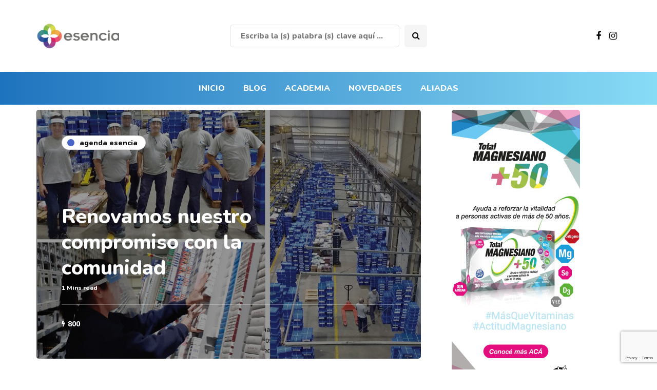

--- FILE ---
content_type: text/html; charset=UTF-8
request_url: https://esenciaonline.com.ar/2020/05/01/renovamos-nuestro-compromiso-con-la-comunidad/
body_size: 82897
content:
<!DOCTYPE html>
<html lang="es-AR">
<head>
	
<!-- ESE-121 - 2023/12/14 JULITOCESAR --> 
<!-- Google tag (gtag.js) --> 
<script async src='https://www.googletagmanager.com/gtag/js?id=G-2W5P96LWEB'></script> 
<script> 
    window.dataLayer = window.dataLayer || []; 
    function gtag(){dataLayer.push(arguments);} gtag('js', new Date()); 
    gtag('config', 'G-2W5P96LWEB'); 
</script>
<!-- END Google tag (gtag.js) -->
	
<meta name="viewport" content="width=device-width, initial-scale=1.0" />
<meta charset="UTF-8" />
<link rel="profile" href="https://gmpg.org/xfn/11" />
<link rel="pingback" href="https://esenciaonline.com.ar/xmlrpc.php" />
<title>Renovamos nuestro compromiso con la comunidad &#8211; Esencia Online</title>
  <meta name='robots' content='max-image-preview:large' />
<script type='application/javascript'>console.log('PixelYourSite Free version 9.1.1');</script>
<link rel='dns-prefetch' href='//netdna.bootstrapcdn.com' />
<link rel="alternate" type="application/rss+xml" title="Esencia Online &raquo; Feed" href="https://esenciaonline.com.ar/feed/" />
<link rel="alternate" type="application/rss+xml" title="Esencia Online &raquo; RSS de los comentarios" href="https://esenciaonline.com.ar/comments/feed/" />
<link rel="alternate" type="application/rss+xml" title="Esencia Online &raquo; Renovamos nuestro compromiso con la comunidad RSS de los comentarios" href="https://esenciaonline.com.ar/2020/05/01/renovamos-nuestro-compromiso-con-la-comunidad/feed/" />
<script type="text/javascript">
/* <![CDATA[ */
window._wpemojiSettings = {"baseUrl":"https:\/\/s.w.org\/images\/core\/emoji\/15.0.3\/72x72\/","ext":".png","svgUrl":"https:\/\/s.w.org\/images\/core\/emoji\/15.0.3\/svg\/","svgExt":".svg","source":{"concatemoji":"https:\/\/esenciaonline.com.ar\/wp-includes\/js\/wp-emoji-release.min.js?ver=6.5.5"}};
/*! This file is auto-generated */
!function(i,n){var o,s,e;function c(e){try{var t={supportTests:e,timestamp:(new Date).valueOf()};sessionStorage.setItem(o,JSON.stringify(t))}catch(e){}}function p(e,t,n){e.clearRect(0,0,e.canvas.width,e.canvas.height),e.fillText(t,0,0);var t=new Uint32Array(e.getImageData(0,0,e.canvas.width,e.canvas.height).data),r=(e.clearRect(0,0,e.canvas.width,e.canvas.height),e.fillText(n,0,0),new Uint32Array(e.getImageData(0,0,e.canvas.width,e.canvas.height).data));return t.every(function(e,t){return e===r[t]})}function u(e,t,n){switch(t){case"flag":return n(e,"\ud83c\udff3\ufe0f\u200d\u26a7\ufe0f","\ud83c\udff3\ufe0f\u200b\u26a7\ufe0f")?!1:!n(e,"\ud83c\uddfa\ud83c\uddf3","\ud83c\uddfa\u200b\ud83c\uddf3")&&!n(e,"\ud83c\udff4\udb40\udc67\udb40\udc62\udb40\udc65\udb40\udc6e\udb40\udc67\udb40\udc7f","\ud83c\udff4\u200b\udb40\udc67\u200b\udb40\udc62\u200b\udb40\udc65\u200b\udb40\udc6e\u200b\udb40\udc67\u200b\udb40\udc7f");case"emoji":return!n(e,"\ud83d\udc26\u200d\u2b1b","\ud83d\udc26\u200b\u2b1b")}return!1}function f(e,t,n){var r="undefined"!=typeof WorkerGlobalScope&&self instanceof WorkerGlobalScope?new OffscreenCanvas(300,150):i.createElement("canvas"),a=r.getContext("2d",{willReadFrequently:!0}),o=(a.textBaseline="top",a.font="600 32px Arial",{});return e.forEach(function(e){o[e]=t(a,e,n)}),o}function t(e){var t=i.createElement("script");t.src=e,t.defer=!0,i.head.appendChild(t)}"undefined"!=typeof Promise&&(o="wpEmojiSettingsSupports",s=["flag","emoji"],n.supports={everything:!0,everythingExceptFlag:!0},e=new Promise(function(e){i.addEventListener("DOMContentLoaded",e,{once:!0})}),new Promise(function(t){var n=function(){try{var e=JSON.parse(sessionStorage.getItem(o));if("object"==typeof e&&"number"==typeof e.timestamp&&(new Date).valueOf()<e.timestamp+604800&&"object"==typeof e.supportTests)return e.supportTests}catch(e){}return null}();if(!n){if("undefined"!=typeof Worker&&"undefined"!=typeof OffscreenCanvas&&"undefined"!=typeof URL&&URL.createObjectURL&&"undefined"!=typeof Blob)try{var e="postMessage("+f.toString()+"("+[JSON.stringify(s),u.toString(),p.toString()].join(",")+"));",r=new Blob([e],{type:"text/javascript"}),a=new Worker(URL.createObjectURL(r),{name:"wpTestEmojiSupports"});return void(a.onmessage=function(e){c(n=e.data),a.terminate(),t(n)})}catch(e){}c(n=f(s,u,p))}t(n)}).then(function(e){for(var t in e)n.supports[t]=e[t],n.supports.everything=n.supports.everything&&n.supports[t],"flag"!==t&&(n.supports.everythingExceptFlag=n.supports.everythingExceptFlag&&n.supports[t]);n.supports.everythingExceptFlag=n.supports.everythingExceptFlag&&!n.supports.flag,n.DOMReady=!1,n.readyCallback=function(){n.DOMReady=!0}}).then(function(){return e}).then(function(){var e;n.supports.everything||(n.readyCallback(),(e=n.source||{}).concatemoji?t(e.concatemoji):e.wpemoji&&e.twemoji&&(t(e.twemoji),t(e.wpemoji)))}))}((window,document),window._wpemojiSettings);
/* ]]> */
</script>
<link rel="stylesheet" href="https://esenciaonline.com.ar/wp-content/plugins/instagram-feed/css/sbi-styles.min.css?ver=6.0.6">
<link rel="stylesheet" href="https://esenciaonline.com.ar/wp-content/plugins/ajax-login-and-registration-modal-popup/assets/lrm-core-compiled.css?ver=56">
<link rel="stylesheet" href="https://esenciaonline.com.ar/wp-content/plugins/ajax-login-and-registration-modal-popup/skins/default/skin.css?ver=56">
<style id='wp-emoji-styles-inline-css' type='text/css'>

	img.wp-smiley, img.emoji {
		display: inline !important;
		border: none !important;
		box-shadow: none !important;
		height: 1em !important;
		width: 1em !important;
		margin: 0 0.07em !important;
		vertical-align: -0.1em !important;
		background: none !important;
		padding: 0 !important;
	}
</style>
<link rel="stylesheet" href="https://esenciaonline.com.ar/wp-includes/css/dist/block-library/style.min.css?ver=6.5.5">
<style id='classic-theme-styles-inline-css' type='text/css'>
/*! This file is auto-generated */
.wp-block-button__link{color:#fff;background-color:#32373c;border-radius:9999px;box-shadow:none;text-decoration:none;padding:calc(.667em + 2px) calc(1.333em + 2px);font-size:1.125em}.wp-block-file__button{background:#32373c;color:#fff;text-decoration:none}
</style>
<style id='global-styles-inline-css' type='text/css'>
body{--wp--preset--color--black: #000000;--wp--preset--color--cyan-bluish-gray: #abb8c3;--wp--preset--color--white: #ffffff;--wp--preset--color--pale-pink: #f78da7;--wp--preset--color--vivid-red: #cf2e2e;--wp--preset--color--luminous-vivid-orange: #ff6900;--wp--preset--color--luminous-vivid-amber: #fcb900;--wp--preset--color--light-green-cyan: #7bdcb5;--wp--preset--color--vivid-green-cyan: #00d084;--wp--preset--color--pale-cyan-blue: #8ed1fc;--wp--preset--color--vivid-cyan-blue: #0693e3;--wp--preset--color--vivid-purple: #9b51e0;--wp--preset--gradient--vivid-cyan-blue-to-vivid-purple: linear-gradient(135deg,rgba(6,147,227,1) 0%,rgb(155,81,224) 100%);--wp--preset--gradient--light-green-cyan-to-vivid-green-cyan: linear-gradient(135deg,rgb(122,220,180) 0%,rgb(0,208,130) 100%);--wp--preset--gradient--luminous-vivid-amber-to-luminous-vivid-orange: linear-gradient(135deg,rgba(252,185,0,1) 0%,rgba(255,105,0,1) 100%);--wp--preset--gradient--luminous-vivid-orange-to-vivid-red: linear-gradient(135deg,rgba(255,105,0,1) 0%,rgb(207,46,46) 100%);--wp--preset--gradient--very-light-gray-to-cyan-bluish-gray: linear-gradient(135deg,rgb(238,238,238) 0%,rgb(169,184,195) 100%);--wp--preset--gradient--cool-to-warm-spectrum: linear-gradient(135deg,rgb(74,234,220) 0%,rgb(151,120,209) 20%,rgb(207,42,186) 40%,rgb(238,44,130) 60%,rgb(251,105,98) 80%,rgb(254,248,76) 100%);--wp--preset--gradient--blush-light-purple: linear-gradient(135deg,rgb(255,206,236) 0%,rgb(152,150,240) 100%);--wp--preset--gradient--blush-bordeaux: linear-gradient(135deg,rgb(254,205,165) 0%,rgb(254,45,45) 50%,rgb(107,0,62) 100%);--wp--preset--gradient--luminous-dusk: linear-gradient(135deg,rgb(255,203,112) 0%,rgb(199,81,192) 50%,rgb(65,88,208) 100%);--wp--preset--gradient--pale-ocean: linear-gradient(135deg,rgb(255,245,203) 0%,rgb(182,227,212) 50%,rgb(51,167,181) 100%);--wp--preset--gradient--electric-grass: linear-gradient(135deg,rgb(202,248,128) 0%,rgb(113,206,126) 100%);--wp--preset--gradient--midnight: linear-gradient(135deg,rgb(2,3,129) 0%,rgb(40,116,252) 100%);--wp--preset--font-size--small: 13px;--wp--preset--font-size--medium: 20px;--wp--preset--font-size--large: 36px;--wp--preset--font-size--x-large: 42px;--wp--preset--spacing--20: 0.44rem;--wp--preset--spacing--30: 0.67rem;--wp--preset--spacing--40: 1rem;--wp--preset--spacing--50: 1.5rem;--wp--preset--spacing--60: 2.25rem;--wp--preset--spacing--70: 3.38rem;--wp--preset--spacing--80: 5.06rem;--wp--preset--shadow--natural: 6px 6px 9px rgba(0, 0, 0, 0.2);--wp--preset--shadow--deep: 12px 12px 50px rgba(0, 0, 0, 0.4);--wp--preset--shadow--sharp: 6px 6px 0px rgba(0, 0, 0, 0.2);--wp--preset--shadow--outlined: 6px 6px 0px -3px rgba(255, 255, 255, 1), 6px 6px rgba(0, 0, 0, 1);--wp--preset--shadow--crisp: 6px 6px 0px rgba(0, 0, 0, 1);}:where(.is-layout-flex){gap: 0.5em;}:where(.is-layout-grid){gap: 0.5em;}body .is-layout-flex{display: flex;}body .is-layout-flex{flex-wrap: wrap;align-items: center;}body .is-layout-flex > *{margin: 0;}body .is-layout-grid{display: grid;}body .is-layout-grid > *{margin: 0;}:where(.wp-block-columns.is-layout-flex){gap: 2em;}:where(.wp-block-columns.is-layout-grid){gap: 2em;}:where(.wp-block-post-template.is-layout-flex){gap: 1.25em;}:where(.wp-block-post-template.is-layout-grid){gap: 1.25em;}.has-black-color{color: var(--wp--preset--color--black) !important;}.has-cyan-bluish-gray-color{color: var(--wp--preset--color--cyan-bluish-gray) !important;}.has-white-color{color: var(--wp--preset--color--white) !important;}.has-pale-pink-color{color: var(--wp--preset--color--pale-pink) !important;}.has-vivid-red-color{color: var(--wp--preset--color--vivid-red) !important;}.has-luminous-vivid-orange-color{color: var(--wp--preset--color--luminous-vivid-orange) !important;}.has-luminous-vivid-amber-color{color: var(--wp--preset--color--luminous-vivid-amber) !important;}.has-light-green-cyan-color{color: var(--wp--preset--color--light-green-cyan) !important;}.has-vivid-green-cyan-color{color: var(--wp--preset--color--vivid-green-cyan) !important;}.has-pale-cyan-blue-color{color: var(--wp--preset--color--pale-cyan-blue) !important;}.has-vivid-cyan-blue-color{color: var(--wp--preset--color--vivid-cyan-blue) !important;}.has-vivid-purple-color{color: var(--wp--preset--color--vivid-purple) !important;}.has-black-background-color{background-color: var(--wp--preset--color--black) !important;}.has-cyan-bluish-gray-background-color{background-color: var(--wp--preset--color--cyan-bluish-gray) !important;}.has-white-background-color{background-color: var(--wp--preset--color--white) !important;}.has-pale-pink-background-color{background-color: var(--wp--preset--color--pale-pink) !important;}.has-vivid-red-background-color{background-color: var(--wp--preset--color--vivid-red) !important;}.has-luminous-vivid-orange-background-color{background-color: var(--wp--preset--color--luminous-vivid-orange) !important;}.has-luminous-vivid-amber-background-color{background-color: var(--wp--preset--color--luminous-vivid-amber) !important;}.has-light-green-cyan-background-color{background-color: var(--wp--preset--color--light-green-cyan) !important;}.has-vivid-green-cyan-background-color{background-color: var(--wp--preset--color--vivid-green-cyan) !important;}.has-pale-cyan-blue-background-color{background-color: var(--wp--preset--color--pale-cyan-blue) !important;}.has-vivid-cyan-blue-background-color{background-color: var(--wp--preset--color--vivid-cyan-blue) !important;}.has-vivid-purple-background-color{background-color: var(--wp--preset--color--vivid-purple) !important;}.has-black-border-color{border-color: var(--wp--preset--color--black) !important;}.has-cyan-bluish-gray-border-color{border-color: var(--wp--preset--color--cyan-bluish-gray) !important;}.has-white-border-color{border-color: var(--wp--preset--color--white) !important;}.has-pale-pink-border-color{border-color: var(--wp--preset--color--pale-pink) !important;}.has-vivid-red-border-color{border-color: var(--wp--preset--color--vivid-red) !important;}.has-luminous-vivid-orange-border-color{border-color: var(--wp--preset--color--luminous-vivid-orange) !important;}.has-luminous-vivid-amber-border-color{border-color: var(--wp--preset--color--luminous-vivid-amber) !important;}.has-light-green-cyan-border-color{border-color: var(--wp--preset--color--light-green-cyan) !important;}.has-vivid-green-cyan-border-color{border-color: var(--wp--preset--color--vivid-green-cyan) !important;}.has-pale-cyan-blue-border-color{border-color: var(--wp--preset--color--pale-cyan-blue) !important;}.has-vivid-cyan-blue-border-color{border-color: var(--wp--preset--color--vivid-cyan-blue) !important;}.has-vivid-purple-border-color{border-color: var(--wp--preset--color--vivid-purple) !important;}.has-vivid-cyan-blue-to-vivid-purple-gradient-background{background: var(--wp--preset--gradient--vivid-cyan-blue-to-vivid-purple) !important;}.has-light-green-cyan-to-vivid-green-cyan-gradient-background{background: var(--wp--preset--gradient--light-green-cyan-to-vivid-green-cyan) !important;}.has-luminous-vivid-amber-to-luminous-vivid-orange-gradient-background{background: var(--wp--preset--gradient--luminous-vivid-amber-to-luminous-vivid-orange) !important;}.has-luminous-vivid-orange-to-vivid-red-gradient-background{background: var(--wp--preset--gradient--luminous-vivid-orange-to-vivid-red) !important;}.has-very-light-gray-to-cyan-bluish-gray-gradient-background{background: var(--wp--preset--gradient--very-light-gray-to-cyan-bluish-gray) !important;}.has-cool-to-warm-spectrum-gradient-background{background: var(--wp--preset--gradient--cool-to-warm-spectrum) !important;}.has-blush-light-purple-gradient-background{background: var(--wp--preset--gradient--blush-light-purple) !important;}.has-blush-bordeaux-gradient-background{background: var(--wp--preset--gradient--blush-bordeaux) !important;}.has-luminous-dusk-gradient-background{background: var(--wp--preset--gradient--luminous-dusk) !important;}.has-pale-ocean-gradient-background{background: var(--wp--preset--gradient--pale-ocean) !important;}.has-electric-grass-gradient-background{background: var(--wp--preset--gradient--electric-grass) !important;}.has-midnight-gradient-background{background: var(--wp--preset--gradient--midnight) !important;}.has-small-font-size{font-size: var(--wp--preset--font-size--small) !important;}.has-medium-font-size{font-size: var(--wp--preset--font-size--medium) !important;}.has-large-font-size{font-size: var(--wp--preset--font-size--large) !important;}.has-x-large-font-size{font-size: var(--wp--preset--font-size--x-large) !important;}
.wp-block-navigation a:where(:not(.wp-element-button)){color: inherit;}
:where(.wp-block-post-template.is-layout-flex){gap: 1.25em;}:where(.wp-block-post-template.is-layout-grid){gap: 1.25em;}
:where(.wp-block-columns.is-layout-flex){gap: 2em;}:where(.wp-block-columns.is-layout-grid){gap: 2em;}
.wp-block-pullquote{font-size: 1.5em;line-height: 1.6;}
</style>
<link rel="stylesheet" href="https://esenciaonline.com.ar/wp-content/plugins/contact-form-7/includes/css/styles.css?ver=5.6.1">
<link rel="stylesheet" href="https://esenciaonline.com.ar/wp-includes/css/dashicons.min.css?ver=6.5.5">
<link rel="stylesheet" href="https://esenciaonline.com.ar/wp-content/plugins/edwiser-bridge/public/assets/css/font-awesome-4.4.0/css/font-awesome.min.css?ver=2.1.8">
<link rel="stylesheet" href="https://esenciaonline.com.ar/wp-content/plugins/edwiser-bridge/public/assets/css/eb-public.css?ver=2.1.8">
<link rel="stylesheet" href="https://esenciaonline.com.ar/wp-content/plugins/edwiser-bridge/public/assets/css/datatable.css?ver=2.1.8">
<link rel="stylesheet" href="https://esenciaonline.com.ar/wp-content/plugins/edwiser-bridge/admin/assets/css/jquery-ui.css?ver=2.1.8">
<link rel="stylesheet" href="https://esenciaonline.com.ar/wp-content/plugins/final-tiles-grid-gallery-lite/scripts/ftg.css?ver=3.5.5">
<link rel="stylesheet" href="//netdna.bootstrapcdn.com/font-awesome/4.7.0/css/font-awesome.css?ver=6.5.5">
<link rel="stylesheet" href="https://esenciaonline.com.ar/wp-content/plugins/random-banner/assets/style/bc_rb_global.css?ver=4.1.10">
<link rel="stylesheet" href="https://esenciaonline.com.ar/wp-content/plugins/random-banner/assets/style/animate.css?ver=4.1.10">
<link rel="stylesheet" href="https://esenciaonline.com.ar/wp-content/plugins/random-banner/assets/style/owl.carousel.css?ver=4.1.10">
<link rel="stylesheet" href="https://esenciaonline.com.ar/wp-content/plugins/random-banner/assets/style/owl.theme.default.css?ver=4.1.10">
<link rel="stylesheet" href="https://esenciaonline.com.ar/wp-content/plugins/random-banner/assets/style/owl.transitions.css?ver=4.1.10">
<link rel="stylesheet" href="https://esenciaonline.com.ar/wp-content/plugins/responsive-lightbox/assets/swipebox/swipebox.min.css?ver=2.4.1">
<link rel="stylesheet" href="https://esenciaonline.com.ar/wp-content/plugins/wp-pagenavi/pagenavi-css.css?ver=2.70">
<link rel="stylesheet" href="https://esenciaonline.com.ar/wp-content/themes/inhype/css/bootstrap.css?ver=6.5.5">
<link rel="stylesheet" href="https://esenciaonline.com.ar/wp-content/themes/inhype/style.css?ver=6.5.5">
<link rel="stylesheet" href="https://esenciaonline.com.ar/wp-content/themes/inhype-child/style.css?ver=202212131331">
<link rel="stylesheet" href="https://esenciaonline.com.ar/wp-content/themes/inhype/js/owl-carousel/owl.carousel.css?ver=6.5.5">
<link rel="stylesheet" href="https://esenciaonline.com.ar/wp-content/themes/inhype-child/style.css?ver=1.0.2">
<link rel="stylesheet" href="https://esenciaonline.com.ar/wp-content/themes/inhype/responsive.css?ver=all">
<link rel="stylesheet" href="https://esenciaonline.com.ar/wp-content/themes/inhype/css/animations.css?ver=6.5.5">
<link rel="stylesheet" href="https://esenciaonline.com.ar/wp-content/themes/inhype/css/font-awesome.css?ver=6.5.5">
<link rel="stylesheet" href="https://esenciaonline.com.ar/wp-content/themes/inhype/js/select2/select2.css?ver=6.5.5">
<link rel="stylesheet" href="https://esenciaonline.com.ar/wp-content/themes/inhype/css/idangerous.swiper.css?ver=6.5.5">
<link rel="stylesheet" href="https://esenciaonline.com.ar/wp-content/themes/inhype/js/aos/aos.css?ver=6.5.5">
<link rel="stylesheet" href="https://esenciaonline.com.ar/wp-includes/js/thickbox/thickbox.css?ver=6.5.5">
<link rel="stylesheet" href="https://esenciaonline.com.ar/wp-content/themes/inhype/inc/modules/mega-menu/css/mega-menu.css?ver=6.5.5">
<link rel="stylesheet" href="https://esenciaonline.com.ar/wp-content/themes/inhype/inc/modules/mega-menu/css/mega-menu-responsive.css?ver=6.5.5">
<link rel="stylesheet" href="https://esenciaonline.com.ar/wp-content/uploads/style-cache-.css?ver=1768931769.8812">
<script type="text/javascript">
            window._nslDOMReady = function (callback) {
                if ( document.readyState === "complete" || document.readyState === "interactive" ) {
                    callback();
                } else {
                    document.addEventListener( "DOMContentLoaded", callback );
                }
            };
            </script><script type="text/javascript" src="https://esenciaonline.com.ar/wp-includes/js/jquery/jquery.min.js?ver=3.7.1" id="jquery-core-js"></script>
<script type="text/javascript" src="https://esenciaonline.com.ar/wp-includes/js/jquery/jquery-migrate.min.js?ver=3.4.1" id="jquery-migrate-js"></script>
<script type="text/javascript" src="https://esenciaonline.com.ar/wp-includes/js/jquery/ui/core.min.js?ver=1.13.2" id="jquery-ui-core-js"></script>
<script type="text/javascript" src="https://esenciaonline.com.ar/wp-includes/js/jquery/ui/mouse.min.js?ver=1.13.2" id="jquery-ui-mouse-js"></script>
<script type="text/javascript" src="https://esenciaonline.com.ar/wp-includes/js/jquery/ui/resizable.min.js?ver=1.13.2" id="jquery-ui-resizable-js"></script>
<script type="text/javascript" src="https://esenciaonline.com.ar/wp-includes/js/jquery/ui/draggable.min.js?ver=1.13.2" id="jquery-ui-draggable-js"></script>
<script type="text/javascript" src="https://esenciaonline.com.ar/wp-includes/js/jquery/ui/controlgroup.min.js?ver=1.13.2" id="jquery-ui-controlgroup-js"></script>
<script type="text/javascript" src="https://esenciaonline.com.ar/wp-includes/js/jquery/ui/checkboxradio.min.js?ver=1.13.2" id="jquery-ui-checkboxradio-js"></script>
<script type="text/javascript" src="https://esenciaonline.com.ar/wp-includes/js/jquery/ui/button.min.js?ver=1.13.2" id="jquery-ui-button-js"></script>
<script type="text/javascript" src="https://esenciaonline.com.ar/wp-includes/js/jquery/ui/dialog.min.js?ver=1.13.2" id="jquery-ui-dialog-js"></script>
<script type="text/javascript" id="edwiserbridge-js-extra">
/* <![CDATA[ */
var eb_public_js_object = {"ajaxurl":"https:\/\/esenciaonline.com.ar\/wp-admin\/admin-ajax.php","nonce":"df843db56e","msg_val_fn":"The field 'First Name' cannot be left blank","msg_val_ln":"The field 'Last Name' cannot be left blank","msg_val_mail":"The field 'Email' cannot be left blank","msg_ordr_pro_err":"Problems in processing your order, Please try later.","msg_processing":"Processing...","access_course":"Access Course"};
var ebDataTable = {"search":"Buscar: ","all":"Todo","sEmptyTable":"No data available in table","sLoadingRecords":"Loading...","sSearch":"Buscar","sZeroRecords":"No matching records found","sProcessing":"Processing...","sInfo":"Showing _START_ to _END_ of _TOTAL_ entries","sInfoEmpty":"Showing 0 to 0 of 0 entries","sInfoFiltered":"filtered from _MAX_ total entries","sInfoPostFix":"","sInfoThousands":",","sLengthMenu":"Show _MENU_ entries","sFirst":"First","sLast":"Last","sNext":"Next","sPrevious":"Previous","sSortAscending":": activate to sort column ascending","sSortDescending":": activate to sort column descending"};
/* ]]> */
</script>
<script type="text/javascript" src="https://esenciaonline.com.ar/wp-content/plugins/edwiser-bridge/public/assets/js/eb-public.js?ver=2.1.8" id="edwiserbridge-js"></script>
<script type="text/javascript" src="https://esenciaonline.com.ar/wp-content/plugins/edwiser-bridge/public/assets/js/jquery-blockui-min.js?ver=2.1.8" id="edwiserbridge-ui-block-js"></script>
<script type="text/javascript" src="https://esenciaonline.com.ar/wp-content/plugins/edwiser-bridge/public/assets/js/datatable.js?ver=2.1.8" id="wdmdatatablejs-js"></script>
<script type="text/javascript" src="https://esenciaonline.com.ar/wp-content/plugins/responsive-lightbox/assets/swipebox/jquery.swipebox.min.js?ver=2.4.1" id="responsive-lightbox-swipebox-js"></script>
<script type="text/javascript" src="https://esenciaonline.com.ar/wp-includes/js/underscore.min.js?ver=1.13.4" id="underscore-js"></script>
<script type="text/javascript" src="https://esenciaonline.com.ar/wp-content/plugins/responsive-lightbox/assets/infinitescroll/infinite-scroll.pkgd.min.js?ver=6.5.5" id="responsive-lightbox-infinite-scroll-js"></script>
<script type="text/javascript" id="responsive-lightbox-js-extra">
/* <![CDATA[ */
var rlArgs = {"script":"swipebox","selector":"lightbox","customEvents":"","activeGalleries":"1","animation":"1","hideCloseButtonOnMobile":"0","removeBarsOnMobile":"0","hideBars":"1","hideBarsDelay":"5000","videoMaxWidth":"1080","useSVG":"1","loopAtEnd":"0","woocommerce_gallery":"0","ajaxurl":"https:\/\/esenciaonline.com.ar\/wp-admin\/admin-ajax.php","nonce":"5be29beabd","preview":"false","postId":"3957","scriptExtension":""};
/* ]]> */
</script>
<script type="text/javascript" src="https://esenciaonline.com.ar/wp-content/plugins/responsive-lightbox/js/front.js?ver=2.4.1" id="responsive-lightbox-js"></script>
<script type="text/javascript" src="https://esenciaonline.com.ar/wp-content/plugins/pixelyoursite/dist/scripts/jquery.bind-first-0.2.3.min.js?ver=6.5.5" id="jquery-bind-first-js"></script>
<script type="text/javascript" src="https://esenciaonline.com.ar/wp-content/plugins/pixelyoursite/dist/scripts/js.cookie-2.1.3.min.js?ver=2.1.3" id="js-cookie-js"></script>
<script type="text/javascript" id="pys-js-extra">
/* <![CDATA[ */
var pysOptions = {"staticEvents":{"facebook":{"init_event":[{"delay":0,"type":"static","name":"PageView","pixelIds":["366245790761299"],"eventID":"7084251c-4725-49dd-a718-da54121ba4e4","params":{"post_category":"Agenda Esencia","page_title":"Renovamos nuestro compromiso con la comunidad","post_type":"post","post_id":3957,"plugin":"PixelYourSite","user_role":"guest","event_url":"esenciaonline.com.ar\/2020\/05\/01\/renovamos-nuestro-compromiso-con-la-comunidad\/"},"e_id":"init_event","ids":[],"hasTimeWindow":false,"timeWindow":0,"woo_order":"","edd_order":""}],"custom_event":[{"delay":0,"type":"static","name":"StartTrial","pixelIds":["366245790761299"],"eventID":"c051678e-fff6-4c0d-9ae1-aee10b0f23ce","params":{"page_title":"Renovamos nuestro compromiso con la comunidad","post_type":"post","post_id":3957,"plugin":"PixelYourSite","user_role":"guest","event_url":"esenciaonline.com.ar\/2020\/05\/01\/renovamos-nuestro-compromiso-con-la-comunidad\/"},"e_id":"custom_event","ids":[],"hasTimeWindow":false,"timeWindow":0,"woo_order":"","edd_order":""}]}},"dynamicEvents":[],"triggerEvents":[],"triggerEventTypes":[],"facebook":{"pixelIds":["366245790761299"],"advancedMatching":[],"removeMetadata":false,"contentParams":{"post_type":"post","post_id":3957,"content_name":"Renovamos nuestro compromiso con la comunidad","categories":"Agenda Esencia","tags":""},"commentEventEnabled":true,"wooVariableAsSimple":false,"downloadEnabled":true,"formEventEnabled":true,"ajaxForServerEvent":true,"serverApiEnabled":true,"wooCRSendFromServer":false},"debug":"","siteUrl":"https:\/\/esenciaonline.com.ar","ajaxUrl":"https:\/\/esenciaonline.com.ar\/wp-admin\/admin-ajax.php","enable_remove_download_url_param":"1","gdpr":{"ajax_enabled":false,"all_disabled_by_api":false,"facebook_disabled_by_api":false,"analytics_disabled_by_api":false,"google_ads_disabled_by_api":false,"pinterest_disabled_by_api":false,"bing_disabled_by_api":false,"facebook_prior_consent_enabled":true,"analytics_prior_consent_enabled":true,"google_ads_prior_consent_enabled":null,"pinterest_prior_consent_enabled":true,"bing_prior_consent_enabled":true,"cookiebot_integration_enabled":false,"cookiebot_facebook_consent_category":"marketing","cookiebot_analytics_consent_category":"statistics","cookiebot_google_ads_consent_category":null,"cookiebot_pinterest_consent_category":"marketing","cookiebot_bing_consent_category":"marketing","consent_magic_integration_enabled":false,"real_cookie_banner_integration_enabled":false,"cookie_notice_integration_enabled":false,"cookie_law_info_integration_enabled":false},"woo":{"enabled":false},"edd":{"enabled":false}};
/* ]]> */
</script>
<script type="text/javascript" src="https://esenciaonline.com.ar/wp-content/plugins/pixelyoursite/dist/scripts/public.js?ver=9.1.1" id="pys-js"></script>
<script type="text/javascript" src="https://esenciaonline.com.ar/wp-content/uploads/js-cache-.js?ver=1768931769.9142" id="js-cache--js"></script>
<link rel="https://api.w.org/" href="https://esenciaonline.com.ar/wp-json/" /><link rel="alternate" type="application/json" href="https://esenciaonline.com.ar/wp-json/wp/v2/posts/3957" /><link rel="EditURI" type="application/rsd+xml" title="RSD" href="https://esenciaonline.com.ar/xmlrpc.php?rsd" />
<meta name="generator" content="WordPress 6.5.5" />
<link rel="canonical" href="https://esenciaonline.com.ar/2020/05/01/renovamos-nuestro-compromiso-con-la-comunidad/" />
<link rel='shortlink' href='https://esenciaonline.com.ar/?p=3957' />
<link rel="alternate" type="application/json+oembed" href="https://esenciaonline.com.ar/wp-json/oembed/1.0/embed?url=https%3A%2F%2Fesenciaonline.com.ar%2F2020%2F05%2F01%2Frenovamos-nuestro-compromiso-con-la-comunidad%2F" />
<link rel="alternate" type="text/xml+oembed" href="https://esenciaonline.com.ar/wp-json/oembed/1.0/embed?url=https%3A%2F%2Fesenciaonline.com.ar%2F2020%2F05%2F01%2Frenovamos-nuestro-compromiso-con-la-comunidad%2F&#038;format=xml" />
<link rel="amphtml" href="https://esenciaonline.com.ar/2020/05/01/renovamos-nuestro-compromiso-con-la-comunidad/amp/"><link rel="icon" href="https://esenciaonline.com.ar/wp-content/uploads/2021/02/favicon.png" sizes="32x32" />
<link rel="icon" href="https://esenciaonline.com.ar/wp-content/uploads/2021/02/favicon.png" sizes="192x192" />
<link rel="apple-touch-icon" href="https://esenciaonline.com.ar/wp-content/uploads/2021/02/favicon.png" />
<meta name="msapplication-TileImage" content="https://esenciaonline.com.ar/wp-content/uploads/2021/02/favicon.png" />
<style id="kirki-inline-styles">{font-family:Nunito;font-size:62px;font-weight:600;color:#000000;}/* cyrillic-ext */
@font-face {
  font-family: 'Cormorant Garamond';
  font-style: normal;
  font-weight: 400;
  font-display: swap;
  src: url(https://esenciaonline.com.ar/wp-content/fonts/cormorant-garamond/font) format('woff');
  unicode-range: U+0460-052F, U+1C80-1C8A, U+20B4, U+2DE0-2DFF, U+A640-A69F, U+FE2E-FE2F;
}
/* cyrillic */
@font-face {
  font-family: 'Cormorant Garamond';
  font-style: normal;
  font-weight: 400;
  font-display: swap;
  src: url(https://esenciaonline.com.ar/wp-content/fonts/cormorant-garamond/font) format('woff');
  unicode-range: U+0301, U+0400-045F, U+0490-0491, U+04B0-04B1, U+2116;
}
/* vietnamese */
@font-face {
  font-family: 'Cormorant Garamond';
  font-style: normal;
  font-weight: 400;
  font-display: swap;
  src: url(https://esenciaonline.com.ar/wp-content/fonts/cormorant-garamond/font) format('woff');
  unicode-range: U+0102-0103, U+0110-0111, U+0128-0129, U+0168-0169, U+01A0-01A1, U+01AF-01B0, U+0300-0301, U+0303-0304, U+0308-0309, U+0323, U+0329, U+1EA0-1EF9, U+20AB;
}
/* latin-ext */
@font-face {
  font-family: 'Cormorant Garamond';
  font-style: normal;
  font-weight: 400;
  font-display: swap;
  src: url(https://esenciaonline.com.ar/wp-content/fonts/cormorant-garamond/font) format('woff');
  unicode-range: U+0100-02BA, U+02BD-02C5, U+02C7-02CC, U+02CE-02D7, U+02DD-02FF, U+0304, U+0308, U+0329, U+1D00-1DBF, U+1E00-1E9F, U+1EF2-1EFF, U+2020, U+20A0-20AB, U+20AD-20C0, U+2113, U+2C60-2C7F, U+A720-A7FF;
}
/* latin */
@font-face {
  font-family: 'Cormorant Garamond';
  font-style: normal;
  font-weight: 400;
  font-display: swap;
  src: url(https://esenciaonline.com.ar/wp-content/fonts/cormorant-garamond/font) format('woff');
  unicode-range: U+0000-00FF, U+0131, U+0152-0153, U+02BB-02BC, U+02C6, U+02DA, U+02DC, U+0304, U+0308, U+0329, U+2000-206F, U+20AC, U+2122, U+2191, U+2193, U+2212, U+2215, U+FEFF, U+FFFD;
}/* cyrillic-ext */
@font-face {
  font-family: 'Nunito';
  font-style: normal;
  font-weight: 400;
  font-display: swap;
  src: url(https://esenciaonline.com.ar/wp-content/fonts/nunito/font) format('woff');
  unicode-range: U+0460-052F, U+1C80-1C8A, U+20B4, U+2DE0-2DFF, U+A640-A69F, U+FE2E-FE2F;
}
/* cyrillic */
@font-face {
  font-family: 'Nunito';
  font-style: normal;
  font-weight: 400;
  font-display: swap;
  src: url(https://esenciaonline.com.ar/wp-content/fonts/nunito/font) format('woff');
  unicode-range: U+0301, U+0400-045F, U+0490-0491, U+04B0-04B1, U+2116;
}
/* vietnamese */
@font-face {
  font-family: 'Nunito';
  font-style: normal;
  font-weight: 400;
  font-display: swap;
  src: url(https://esenciaonline.com.ar/wp-content/fonts/nunito/font) format('woff');
  unicode-range: U+0102-0103, U+0110-0111, U+0128-0129, U+0168-0169, U+01A0-01A1, U+01AF-01B0, U+0300-0301, U+0303-0304, U+0308-0309, U+0323, U+0329, U+1EA0-1EF9, U+20AB;
}
/* latin-ext */
@font-face {
  font-family: 'Nunito';
  font-style: normal;
  font-weight: 400;
  font-display: swap;
  src: url(https://esenciaonline.com.ar/wp-content/fonts/nunito/font) format('woff');
  unicode-range: U+0100-02BA, U+02BD-02C5, U+02C7-02CC, U+02CE-02D7, U+02DD-02FF, U+0304, U+0308, U+0329, U+1D00-1DBF, U+1E00-1E9F, U+1EF2-1EFF, U+2020, U+20A0-20AB, U+20AD-20C0, U+2113, U+2C60-2C7F, U+A720-A7FF;
}
/* latin */
@font-face {
  font-family: 'Nunito';
  font-style: normal;
  font-weight: 400;
  font-display: swap;
  src: url(https://esenciaonline.com.ar/wp-content/fonts/nunito/font) format('woff');
  unicode-range: U+0000-00FF, U+0131, U+0152-0153, U+02BB-02BC, U+02C6, U+02DA, U+02DC, U+0304, U+0308, U+0329, U+2000-206F, U+20AC, U+2122, U+2191, U+2193, U+2212, U+2215, U+FEFF, U+FFFD;
}
/* cyrillic-ext */
@font-face {
  font-family: 'Nunito';
  font-style: normal;
  font-weight: 600;
  font-display: swap;
  src: url(https://esenciaonline.com.ar/wp-content/fonts/nunito/font) format('woff');
  unicode-range: U+0460-052F, U+1C80-1C8A, U+20B4, U+2DE0-2DFF, U+A640-A69F, U+FE2E-FE2F;
}
/* cyrillic */
@font-face {
  font-family: 'Nunito';
  font-style: normal;
  font-weight: 600;
  font-display: swap;
  src: url(https://esenciaonline.com.ar/wp-content/fonts/nunito/font) format('woff');
  unicode-range: U+0301, U+0400-045F, U+0490-0491, U+04B0-04B1, U+2116;
}
/* vietnamese */
@font-face {
  font-family: 'Nunito';
  font-style: normal;
  font-weight: 600;
  font-display: swap;
  src: url(https://esenciaonline.com.ar/wp-content/fonts/nunito/font) format('woff');
  unicode-range: U+0102-0103, U+0110-0111, U+0128-0129, U+0168-0169, U+01A0-01A1, U+01AF-01B0, U+0300-0301, U+0303-0304, U+0308-0309, U+0323, U+0329, U+1EA0-1EF9, U+20AB;
}
/* latin-ext */
@font-face {
  font-family: 'Nunito';
  font-style: normal;
  font-weight: 600;
  font-display: swap;
  src: url(https://esenciaonline.com.ar/wp-content/fonts/nunito/font) format('woff');
  unicode-range: U+0100-02BA, U+02BD-02C5, U+02C7-02CC, U+02CE-02D7, U+02DD-02FF, U+0304, U+0308, U+0329, U+1D00-1DBF, U+1E00-1E9F, U+1EF2-1EFF, U+2020, U+20A0-20AB, U+20AD-20C0, U+2113, U+2C60-2C7F, U+A720-A7FF;
}
/* latin */
@font-face {
  font-family: 'Nunito';
  font-style: normal;
  font-weight: 600;
  font-display: swap;
  src: url(https://esenciaonline.com.ar/wp-content/fonts/nunito/font) format('woff');
  unicode-range: U+0000-00FF, U+0131, U+0152-0153, U+02BB-02BC, U+02C6, U+02DA, U+02DC, U+0304, U+0308, U+0329, U+2000-206F, U+20AC, U+2122, U+2191, U+2193, U+2212, U+2215, U+FEFF, U+FFFD;
}
/* cyrillic-ext */
@font-face {
  font-family: 'Nunito';
  font-style: normal;
  font-weight: 800;
  font-display: swap;
  src: url(https://esenciaonline.com.ar/wp-content/fonts/nunito/font) format('woff');
  unicode-range: U+0460-052F, U+1C80-1C8A, U+20B4, U+2DE0-2DFF, U+A640-A69F, U+FE2E-FE2F;
}
/* cyrillic */
@font-face {
  font-family: 'Nunito';
  font-style: normal;
  font-weight: 800;
  font-display: swap;
  src: url(https://esenciaonline.com.ar/wp-content/fonts/nunito/font) format('woff');
  unicode-range: U+0301, U+0400-045F, U+0490-0491, U+04B0-04B1, U+2116;
}
/* vietnamese */
@font-face {
  font-family: 'Nunito';
  font-style: normal;
  font-weight: 800;
  font-display: swap;
  src: url(https://esenciaonline.com.ar/wp-content/fonts/nunito/font) format('woff');
  unicode-range: U+0102-0103, U+0110-0111, U+0128-0129, U+0168-0169, U+01A0-01A1, U+01AF-01B0, U+0300-0301, U+0303-0304, U+0308-0309, U+0323, U+0329, U+1EA0-1EF9, U+20AB;
}
/* latin-ext */
@font-face {
  font-family: 'Nunito';
  font-style: normal;
  font-weight: 800;
  font-display: swap;
  src: url(https://esenciaonline.com.ar/wp-content/fonts/nunito/font) format('woff');
  unicode-range: U+0100-02BA, U+02BD-02C5, U+02C7-02CC, U+02CE-02D7, U+02DD-02FF, U+0304, U+0308, U+0329, U+1D00-1DBF, U+1E00-1E9F, U+1EF2-1EFF, U+2020, U+20A0-20AB, U+20AD-20C0, U+2113, U+2C60-2C7F, U+A720-A7FF;
}
/* latin */
@font-face {
  font-family: 'Nunito';
  font-style: normal;
  font-weight: 800;
  font-display: swap;
  src: url(https://esenciaonline.com.ar/wp-content/fonts/nunito/font) format('woff');
  unicode-range: U+0000-00FF, U+0131, U+0152-0153, U+02BB-02BC, U+02C6, U+02DA, U+02DC, U+0304, U+0308, U+0329, U+2000-206F, U+20AC, U+2122, U+2191, U+2193, U+2212, U+2215, U+FEFF, U+FFFD;
}/* cyrillic-ext */
@font-face {
  font-family: 'Cormorant Garamond';
  font-style: normal;
  font-weight: 400;
  font-display: swap;
  src: url(https://esenciaonline.com.ar/wp-content/fonts/cormorant-garamond/font) format('woff');
  unicode-range: U+0460-052F, U+1C80-1C8A, U+20B4, U+2DE0-2DFF, U+A640-A69F, U+FE2E-FE2F;
}
/* cyrillic */
@font-face {
  font-family: 'Cormorant Garamond';
  font-style: normal;
  font-weight: 400;
  font-display: swap;
  src: url(https://esenciaonline.com.ar/wp-content/fonts/cormorant-garamond/font) format('woff');
  unicode-range: U+0301, U+0400-045F, U+0490-0491, U+04B0-04B1, U+2116;
}
/* vietnamese */
@font-face {
  font-family: 'Cormorant Garamond';
  font-style: normal;
  font-weight: 400;
  font-display: swap;
  src: url(https://esenciaonline.com.ar/wp-content/fonts/cormorant-garamond/font) format('woff');
  unicode-range: U+0102-0103, U+0110-0111, U+0128-0129, U+0168-0169, U+01A0-01A1, U+01AF-01B0, U+0300-0301, U+0303-0304, U+0308-0309, U+0323, U+0329, U+1EA0-1EF9, U+20AB;
}
/* latin-ext */
@font-face {
  font-family: 'Cormorant Garamond';
  font-style: normal;
  font-weight: 400;
  font-display: swap;
  src: url(https://esenciaonline.com.ar/wp-content/fonts/cormorant-garamond/font) format('woff');
  unicode-range: U+0100-02BA, U+02BD-02C5, U+02C7-02CC, U+02CE-02D7, U+02DD-02FF, U+0304, U+0308, U+0329, U+1D00-1DBF, U+1E00-1E9F, U+1EF2-1EFF, U+2020, U+20A0-20AB, U+20AD-20C0, U+2113, U+2C60-2C7F, U+A720-A7FF;
}
/* latin */
@font-face {
  font-family: 'Cormorant Garamond';
  font-style: normal;
  font-weight: 400;
  font-display: swap;
  src: url(https://esenciaonline.com.ar/wp-content/fonts/cormorant-garamond/font) format('woff');
  unicode-range: U+0000-00FF, U+0131, U+0152-0153, U+02BB-02BC, U+02C6, U+02DA, U+02DC, U+0304, U+0308, U+0329, U+2000-206F, U+20AC, U+2122, U+2191, U+2193, U+2212, U+2215, U+FEFF, U+FFFD;
}/* cyrillic-ext */
@font-face {
  font-family: 'Nunito';
  font-style: normal;
  font-weight: 400;
  font-display: swap;
  src: url(https://esenciaonline.com.ar/wp-content/fonts/nunito/font) format('woff');
  unicode-range: U+0460-052F, U+1C80-1C8A, U+20B4, U+2DE0-2DFF, U+A640-A69F, U+FE2E-FE2F;
}
/* cyrillic */
@font-face {
  font-family: 'Nunito';
  font-style: normal;
  font-weight: 400;
  font-display: swap;
  src: url(https://esenciaonline.com.ar/wp-content/fonts/nunito/font) format('woff');
  unicode-range: U+0301, U+0400-045F, U+0490-0491, U+04B0-04B1, U+2116;
}
/* vietnamese */
@font-face {
  font-family: 'Nunito';
  font-style: normal;
  font-weight: 400;
  font-display: swap;
  src: url(https://esenciaonline.com.ar/wp-content/fonts/nunito/font) format('woff');
  unicode-range: U+0102-0103, U+0110-0111, U+0128-0129, U+0168-0169, U+01A0-01A1, U+01AF-01B0, U+0300-0301, U+0303-0304, U+0308-0309, U+0323, U+0329, U+1EA0-1EF9, U+20AB;
}
/* latin-ext */
@font-face {
  font-family: 'Nunito';
  font-style: normal;
  font-weight: 400;
  font-display: swap;
  src: url(https://esenciaonline.com.ar/wp-content/fonts/nunito/font) format('woff');
  unicode-range: U+0100-02BA, U+02BD-02C5, U+02C7-02CC, U+02CE-02D7, U+02DD-02FF, U+0304, U+0308, U+0329, U+1D00-1DBF, U+1E00-1E9F, U+1EF2-1EFF, U+2020, U+20A0-20AB, U+20AD-20C0, U+2113, U+2C60-2C7F, U+A720-A7FF;
}
/* latin */
@font-face {
  font-family: 'Nunito';
  font-style: normal;
  font-weight: 400;
  font-display: swap;
  src: url(https://esenciaonline.com.ar/wp-content/fonts/nunito/font) format('woff');
  unicode-range: U+0000-00FF, U+0131, U+0152-0153, U+02BB-02BC, U+02C6, U+02DA, U+02DC, U+0304, U+0308, U+0329, U+2000-206F, U+20AC, U+2122, U+2191, U+2193, U+2212, U+2215, U+FEFF, U+FFFD;
}
/* cyrillic-ext */
@font-face {
  font-family: 'Nunito';
  font-style: normal;
  font-weight: 600;
  font-display: swap;
  src: url(https://esenciaonline.com.ar/wp-content/fonts/nunito/font) format('woff');
  unicode-range: U+0460-052F, U+1C80-1C8A, U+20B4, U+2DE0-2DFF, U+A640-A69F, U+FE2E-FE2F;
}
/* cyrillic */
@font-face {
  font-family: 'Nunito';
  font-style: normal;
  font-weight: 600;
  font-display: swap;
  src: url(https://esenciaonline.com.ar/wp-content/fonts/nunito/font) format('woff');
  unicode-range: U+0301, U+0400-045F, U+0490-0491, U+04B0-04B1, U+2116;
}
/* vietnamese */
@font-face {
  font-family: 'Nunito';
  font-style: normal;
  font-weight: 600;
  font-display: swap;
  src: url(https://esenciaonline.com.ar/wp-content/fonts/nunito/font) format('woff');
  unicode-range: U+0102-0103, U+0110-0111, U+0128-0129, U+0168-0169, U+01A0-01A1, U+01AF-01B0, U+0300-0301, U+0303-0304, U+0308-0309, U+0323, U+0329, U+1EA0-1EF9, U+20AB;
}
/* latin-ext */
@font-face {
  font-family: 'Nunito';
  font-style: normal;
  font-weight: 600;
  font-display: swap;
  src: url(https://esenciaonline.com.ar/wp-content/fonts/nunito/font) format('woff');
  unicode-range: U+0100-02BA, U+02BD-02C5, U+02C7-02CC, U+02CE-02D7, U+02DD-02FF, U+0304, U+0308, U+0329, U+1D00-1DBF, U+1E00-1E9F, U+1EF2-1EFF, U+2020, U+20A0-20AB, U+20AD-20C0, U+2113, U+2C60-2C7F, U+A720-A7FF;
}
/* latin */
@font-face {
  font-family: 'Nunito';
  font-style: normal;
  font-weight: 600;
  font-display: swap;
  src: url(https://esenciaonline.com.ar/wp-content/fonts/nunito/font) format('woff');
  unicode-range: U+0000-00FF, U+0131, U+0152-0153, U+02BB-02BC, U+02C6, U+02DA, U+02DC, U+0304, U+0308, U+0329, U+2000-206F, U+20AC, U+2122, U+2191, U+2193, U+2212, U+2215, U+FEFF, U+FFFD;
}
/* cyrillic-ext */
@font-face {
  font-family: 'Nunito';
  font-style: normal;
  font-weight: 800;
  font-display: swap;
  src: url(https://esenciaonline.com.ar/wp-content/fonts/nunito/font) format('woff');
  unicode-range: U+0460-052F, U+1C80-1C8A, U+20B4, U+2DE0-2DFF, U+A640-A69F, U+FE2E-FE2F;
}
/* cyrillic */
@font-face {
  font-family: 'Nunito';
  font-style: normal;
  font-weight: 800;
  font-display: swap;
  src: url(https://esenciaonline.com.ar/wp-content/fonts/nunito/font) format('woff');
  unicode-range: U+0301, U+0400-045F, U+0490-0491, U+04B0-04B1, U+2116;
}
/* vietnamese */
@font-face {
  font-family: 'Nunito';
  font-style: normal;
  font-weight: 800;
  font-display: swap;
  src: url(https://esenciaonline.com.ar/wp-content/fonts/nunito/font) format('woff');
  unicode-range: U+0102-0103, U+0110-0111, U+0128-0129, U+0168-0169, U+01A0-01A1, U+01AF-01B0, U+0300-0301, U+0303-0304, U+0308-0309, U+0323, U+0329, U+1EA0-1EF9, U+20AB;
}
/* latin-ext */
@font-face {
  font-family: 'Nunito';
  font-style: normal;
  font-weight: 800;
  font-display: swap;
  src: url(https://esenciaonline.com.ar/wp-content/fonts/nunito/font) format('woff');
  unicode-range: U+0100-02BA, U+02BD-02C5, U+02C7-02CC, U+02CE-02D7, U+02DD-02FF, U+0304, U+0308, U+0329, U+1D00-1DBF, U+1E00-1E9F, U+1EF2-1EFF, U+2020, U+20A0-20AB, U+20AD-20C0, U+2113, U+2C60-2C7F, U+A720-A7FF;
}
/* latin */
@font-face {
  font-family: 'Nunito';
  font-style: normal;
  font-weight: 800;
  font-display: swap;
  src: url(https://esenciaonline.com.ar/wp-content/fonts/nunito/font) format('woff');
  unicode-range: U+0000-00FF, U+0131, U+0152-0153, U+02BB-02BC, U+02C6, U+02DA, U+02DC, U+0304, U+0308, U+0329, U+2000-206F, U+20AC, U+2122, U+2191, U+2193, U+2212, U+2215, U+FEFF, U+FFFD;
}/* cyrillic-ext */
@font-face {
  font-family: 'Cormorant Garamond';
  font-style: normal;
  font-weight: 400;
  font-display: swap;
  src: url(https://esenciaonline.com.ar/wp-content/fonts/cormorant-garamond/font) format('woff');
  unicode-range: U+0460-052F, U+1C80-1C8A, U+20B4, U+2DE0-2DFF, U+A640-A69F, U+FE2E-FE2F;
}
/* cyrillic */
@font-face {
  font-family: 'Cormorant Garamond';
  font-style: normal;
  font-weight: 400;
  font-display: swap;
  src: url(https://esenciaonline.com.ar/wp-content/fonts/cormorant-garamond/font) format('woff');
  unicode-range: U+0301, U+0400-045F, U+0490-0491, U+04B0-04B1, U+2116;
}
/* vietnamese */
@font-face {
  font-family: 'Cormorant Garamond';
  font-style: normal;
  font-weight: 400;
  font-display: swap;
  src: url(https://esenciaonline.com.ar/wp-content/fonts/cormorant-garamond/font) format('woff');
  unicode-range: U+0102-0103, U+0110-0111, U+0128-0129, U+0168-0169, U+01A0-01A1, U+01AF-01B0, U+0300-0301, U+0303-0304, U+0308-0309, U+0323, U+0329, U+1EA0-1EF9, U+20AB;
}
/* latin-ext */
@font-face {
  font-family: 'Cormorant Garamond';
  font-style: normal;
  font-weight: 400;
  font-display: swap;
  src: url(https://esenciaonline.com.ar/wp-content/fonts/cormorant-garamond/font) format('woff');
  unicode-range: U+0100-02BA, U+02BD-02C5, U+02C7-02CC, U+02CE-02D7, U+02DD-02FF, U+0304, U+0308, U+0329, U+1D00-1DBF, U+1E00-1E9F, U+1EF2-1EFF, U+2020, U+20A0-20AB, U+20AD-20C0, U+2113, U+2C60-2C7F, U+A720-A7FF;
}
/* latin */
@font-face {
  font-family: 'Cormorant Garamond';
  font-style: normal;
  font-weight: 400;
  font-display: swap;
  src: url(https://esenciaonline.com.ar/wp-content/fonts/cormorant-garamond/font) format('woff');
  unicode-range: U+0000-00FF, U+0131, U+0152-0153, U+02BB-02BC, U+02C6, U+02DA, U+02DC, U+0304, U+0308, U+0329, U+2000-206F, U+20AC, U+2122, U+2191, U+2193, U+2212, U+2215, U+FEFF, U+FFFD;
}/* cyrillic-ext */
@font-face {
  font-family: 'Nunito';
  font-style: normal;
  font-weight: 400;
  font-display: swap;
  src: url(https://esenciaonline.com.ar/wp-content/fonts/nunito/font) format('woff');
  unicode-range: U+0460-052F, U+1C80-1C8A, U+20B4, U+2DE0-2DFF, U+A640-A69F, U+FE2E-FE2F;
}
/* cyrillic */
@font-face {
  font-family: 'Nunito';
  font-style: normal;
  font-weight: 400;
  font-display: swap;
  src: url(https://esenciaonline.com.ar/wp-content/fonts/nunito/font) format('woff');
  unicode-range: U+0301, U+0400-045F, U+0490-0491, U+04B0-04B1, U+2116;
}
/* vietnamese */
@font-face {
  font-family: 'Nunito';
  font-style: normal;
  font-weight: 400;
  font-display: swap;
  src: url(https://esenciaonline.com.ar/wp-content/fonts/nunito/font) format('woff');
  unicode-range: U+0102-0103, U+0110-0111, U+0128-0129, U+0168-0169, U+01A0-01A1, U+01AF-01B0, U+0300-0301, U+0303-0304, U+0308-0309, U+0323, U+0329, U+1EA0-1EF9, U+20AB;
}
/* latin-ext */
@font-face {
  font-family: 'Nunito';
  font-style: normal;
  font-weight: 400;
  font-display: swap;
  src: url(https://esenciaonline.com.ar/wp-content/fonts/nunito/font) format('woff');
  unicode-range: U+0100-02BA, U+02BD-02C5, U+02C7-02CC, U+02CE-02D7, U+02DD-02FF, U+0304, U+0308, U+0329, U+1D00-1DBF, U+1E00-1E9F, U+1EF2-1EFF, U+2020, U+20A0-20AB, U+20AD-20C0, U+2113, U+2C60-2C7F, U+A720-A7FF;
}
/* latin */
@font-face {
  font-family: 'Nunito';
  font-style: normal;
  font-weight: 400;
  font-display: swap;
  src: url(https://esenciaonline.com.ar/wp-content/fonts/nunito/font) format('woff');
  unicode-range: U+0000-00FF, U+0131, U+0152-0153, U+02BB-02BC, U+02C6, U+02DA, U+02DC, U+0304, U+0308, U+0329, U+2000-206F, U+20AC, U+2122, U+2191, U+2193, U+2212, U+2215, U+FEFF, U+FFFD;
}
/* cyrillic-ext */
@font-face {
  font-family: 'Nunito';
  font-style: normal;
  font-weight: 600;
  font-display: swap;
  src: url(https://esenciaonline.com.ar/wp-content/fonts/nunito/font) format('woff');
  unicode-range: U+0460-052F, U+1C80-1C8A, U+20B4, U+2DE0-2DFF, U+A640-A69F, U+FE2E-FE2F;
}
/* cyrillic */
@font-face {
  font-family: 'Nunito';
  font-style: normal;
  font-weight: 600;
  font-display: swap;
  src: url(https://esenciaonline.com.ar/wp-content/fonts/nunito/font) format('woff');
  unicode-range: U+0301, U+0400-045F, U+0490-0491, U+04B0-04B1, U+2116;
}
/* vietnamese */
@font-face {
  font-family: 'Nunito';
  font-style: normal;
  font-weight: 600;
  font-display: swap;
  src: url(https://esenciaonline.com.ar/wp-content/fonts/nunito/font) format('woff');
  unicode-range: U+0102-0103, U+0110-0111, U+0128-0129, U+0168-0169, U+01A0-01A1, U+01AF-01B0, U+0300-0301, U+0303-0304, U+0308-0309, U+0323, U+0329, U+1EA0-1EF9, U+20AB;
}
/* latin-ext */
@font-face {
  font-family: 'Nunito';
  font-style: normal;
  font-weight: 600;
  font-display: swap;
  src: url(https://esenciaonline.com.ar/wp-content/fonts/nunito/font) format('woff');
  unicode-range: U+0100-02BA, U+02BD-02C5, U+02C7-02CC, U+02CE-02D7, U+02DD-02FF, U+0304, U+0308, U+0329, U+1D00-1DBF, U+1E00-1E9F, U+1EF2-1EFF, U+2020, U+20A0-20AB, U+20AD-20C0, U+2113, U+2C60-2C7F, U+A720-A7FF;
}
/* latin */
@font-face {
  font-family: 'Nunito';
  font-style: normal;
  font-weight: 600;
  font-display: swap;
  src: url(https://esenciaonline.com.ar/wp-content/fonts/nunito/font) format('woff');
  unicode-range: U+0000-00FF, U+0131, U+0152-0153, U+02BB-02BC, U+02C6, U+02DA, U+02DC, U+0304, U+0308, U+0329, U+2000-206F, U+20AC, U+2122, U+2191, U+2193, U+2212, U+2215, U+FEFF, U+FFFD;
}
/* cyrillic-ext */
@font-face {
  font-family: 'Nunito';
  font-style: normal;
  font-weight: 800;
  font-display: swap;
  src: url(https://esenciaonline.com.ar/wp-content/fonts/nunito/font) format('woff');
  unicode-range: U+0460-052F, U+1C80-1C8A, U+20B4, U+2DE0-2DFF, U+A640-A69F, U+FE2E-FE2F;
}
/* cyrillic */
@font-face {
  font-family: 'Nunito';
  font-style: normal;
  font-weight: 800;
  font-display: swap;
  src: url(https://esenciaonline.com.ar/wp-content/fonts/nunito/font) format('woff');
  unicode-range: U+0301, U+0400-045F, U+0490-0491, U+04B0-04B1, U+2116;
}
/* vietnamese */
@font-face {
  font-family: 'Nunito';
  font-style: normal;
  font-weight: 800;
  font-display: swap;
  src: url(https://esenciaonline.com.ar/wp-content/fonts/nunito/font) format('woff');
  unicode-range: U+0102-0103, U+0110-0111, U+0128-0129, U+0168-0169, U+01A0-01A1, U+01AF-01B0, U+0300-0301, U+0303-0304, U+0308-0309, U+0323, U+0329, U+1EA0-1EF9, U+20AB;
}
/* latin-ext */
@font-face {
  font-family: 'Nunito';
  font-style: normal;
  font-weight: 800;
  font-display: swap;
  src: url(https://esenciaonline.com.ar/wp-content/fonts/nunito/font) format('woff');
  unicode-range: U+0100-02BA, U+02BD-02C5, U+02C7-02CC, U+02CE-02D7, U+02DD-02FF, U+0304, U+0308, U+0329, U+1D00-1DBF, U+1E00-1E9F, U+1EF2-1EFF, U+2020, U+20A0-20AB, U+20AD-20C0, U+2113, U+2C60-2C7F, U+A720-A7FF;
}
/* latin */
@font-face {
  font-family: 'Nunito';
  font-style: normal;
  font-weight: 800;
  font-display: swap;
  src: url(https://esenciaonline.com.ar/wp-content/fonts/nunito/font) format('woff');
  unicode-range: U+0000-00FF, U+0131, U+0152-0153, U+02BB-02BC, U+02C6, U+02DA, U+02DC, U+0304, U+0308, U+0329, U+2000-206F, U+20AC, U+2122, U+2191, U+2193, U+2212, U+2215, U+FEFF, U+FFFD;
}</style></head>

<body data-rsssl=1 class="post-template-default single single-post postid-3957 single-format-standard blog-post-transparent-header-disable blog-slider-enable blog-enable-images-animations blog-enable-sticky-header blog-style-corners-rounded blog-home-block-title-left blog-home-block-title-style-regular blog-home-block-subtitle-style-uppercase">




            

<header class="main-header clearfix header-layout-menu-in-header sticky-header mainmenu-dark">
<div class="blog-post-reading-progress"></div>
<style>.field {
    width: 330px;
}
.mainmenu.mainmenu-uppercase .nav > li > a:hover {
 color:#183d99;
}
  </style>
<div class="containerFERNANDO" style="overflow-x: hidden;    padding-bottom: 10px;">
  <div class="row">

    <div class="container">
      <div class="row">

          <div class="col-md-12">

            <div class="header-left">
                  <style>
      .mainmenu.mainmenu-uppercase .nav > li > a, .mainmenu.mainmenu-uppercase .nav .sub-menu li.menu-item > a {
    text-transform: uppercase;
    color: white;
}
    </style>
    <div class="mainmenu-mobile-toggle"><i class="fa fa-bars" aria-hidden="true"></i></div>
                <div class="logo">
        <a class="logo-link" href="https://esenciaonline.com.ar/"><img src="https://esenciaonline.com.ar/wp-content/uploads/2021/02/logo-esencia-1.png" alt="Esencia Online" class="regular-logo"><img src="https://esenciaonline.com.ar/wp-content/uploads/2021/02/logo-esencia-1.png" alt="Esencia Online" class="light-logo"></a>
                </div>
        
                </div>

            <div class="header-center" style="flex-grow: 1;text-align: center;
     position: static;padding-right: 105px;">
                        <div class="search-toggle-wrapper search-header" style="width: auto;
    display: flex;
    justify-content: center;">
              <a class="search-toggle-btn" aria-label="Search toggle" style="order: 2;"><i class="fa fa-search" aria-hidden="true"></i></a>
              <div class="header-center-search-form">
                <form method="get" role="search" class="searchform" action="https://esenciaonline.com.ar/">
	<input type="search" aria-label="Buscar" class="field" name="s" value="" placeholder="Escriba la (s) palabra (s) clave aquí &hellip;" /><input type="submit" class="submit btn" value="Buscar" />
</form>
              </div>
            </div>
                                    </div>

            <div class="header-right">
              <div class="social-icons-wrapper no-description"><a href="https://www.facebook.com/esenciadds" target="_blank" class="a-facebook no-description"><i class="fa fa-facebook"></i></a><a href="https://www.instagram.com/esenciaonline/" target="_blank" class="a-instagram no-description"><i class="fa fa-instagram"></i></a></div>                                        </div>

          </div>

        </div>
      </div>

  </div>
  
        <div class="mainmenu mainmenu-dark mainmenu-center mainmenu-uppercase mainmenu-regularfont mainmenu-noarrow clearfix" role="navigation" style="    background: linear-gradient(90deg, #1e73be 0%, #88dcf6 100%);
">

        <div id="navbar" class="navbar navbar-default clearfix mgt-mega-menu">

          <div class="navbar-inner">
              <div class="container">

                  <div class="navbar-toggle btn" data-toggle="collapse" data-target=".collapse">
                    Menu                  </div>

                  <div class="navbar-center-wrapper">
                  <div class="navbar-collapse collapse"><ul id="menu-footer-menu-4" class="nav"><li id="mgt-menu-item-7664" class="menu-item menu-item-type-post_type menu-item-object-page menu-item-home"><a href="https://esenciaonline.com.ar/">Inicio</a></li><li id="mgt-menu-item-7665" class="menu-item menu-item-type-post_type menu-item-object-page current_page_parent"><a href="https://esenciaonline.com.ar/blog/">Blog</a></li><li id="mgt-menu-item-7666" class="menu-item menu-item-type-post_type menu-item-object-page"><a href="https://esenciaonline.com.ar/courses/">Academia</a></li><li id="mgt-menu-item-10559" class="menu-item menu-item-type-post_type menu-item-object-page"><a href="https://esenciaonline.com.ar/novedades/">Novedades</a></li><li id="mgt-menu-item-16323" class="menu-item menu-item-type-custom menu-item-object-custom"><a target="_blank" href="https://aliadas.com.ar/">Aliadas</a></li></ul></div>                  
                  </div>

              </div>
          </div>

        </div>

    </div>
    
    
    </div>
</header>


	
<div class="content-block post-header-incontent post-sidebar-right">
	<div class="post-container container span-col-md-8">
		<div class="row">
						<div class="col-md-8">
				<div class="blog-post blog-post-single hentry clearfix">
					<div class="container-page-item-title container-page-item-title-inside with-bg" data-style="background-image: url(https://esenciaonline.com.ar/wp-content/uploads/2020/05/03-agenda-esencia-1062x694.jpg);">
        <div class="col-overlay">
        <div class="page-item-title-single page-item-title-single-inside">
                        <div class="inhype-post-single inhype-post">
                <div class="post-categories"><a href="https://esenciaonline.com.ar/category/agenda-esencia/"><span class="cat-dot" data-style="background-color: #4a63c7;"></span><span class="cat-title">Agenda Esencia</span></a></div>
                <div class="inhype-post-details">
                    <h1 class="post-title entry-title">Renovamos nuestro compromiso con la comunidad</h1>
                                        <div class="post-date"><time class="entry-date published updated" datetime="2020-05-01T12:51:32-03:00">1 mayo, 2020</time></div>
                                        <div class="post-info-dot"></div>
                    <div class="post-read-time">1 Mins read</div>
                                        <div class="post-details-bottom post-details-bottom-inline">

    <div class="post-info-wrapper">
    
        <div class="post-info-views"><i class="fa fa-bolt" aria-hidden="true"></i>800</div>
            </div>

        <div class="post-info-share">
      	<div class="post-social-wrapper">
        <div class="post-social-title"><span class="post-social-title-text">Share</span></div>
        <div class="post-social-frame">
    		<div class="post-social">
    			    		</div>
        </div>
		<div class="clear"></div>
	</div>
	    </div>
    
</div>
                </div>
            </div>
        </div>
    </div>
</div>
					<article id="post-3957" class="post-3957 post type-post status-publish format-standard has-post-thumbnail category-agenda-esencia" role="main">
						<div class="post-content-wrapper">
							<div class="post-content clearfix">
																																								<div class="entry-content">

								<p>Seguimos trabajando para asegurar el suministro de productos a todas las farmacias del país, en máximas condiciones de seguridad y cuidando a todos nuestros colaboradores.</p>


<p>Estas son algunas de las medidas que adoptamos para poder elaborar los pedidos en forma segura y garantizar el normal abastecimiento a todas las farmacias del país:</p>



<p>• En algunas categorías de alta demanda, hemos incorporado nuevos proveedores.</p>



<p>• Sumamos personal, alargamos los turnos de trabajo con horas extra e incorporamos más vehículos para la distribución.</p>



<p>• Hemos capacitado a más de 1.200 colaboradores en nuestros nueve centros de distribución, así como a todo el personal de transporte, en protocolos de actuación y prevención.</p>



<p>• Priorizamos la distribución equitativa de los productos críticos, sin importar las distancias, reafirmando el carácter federal de nuestro servicio.</p>



<p>• Realizamos controles de temperatura a colaboradores y transportistas cada vez que ingresan a nuestro centro de distribución.</p>



<p>• Desinfectamos periódicamente todos los vehículos antes de que sean cargados.</p>



<p>• Proporcionamos máscaras de protección facial, de uso obligatorio, a los colaboradores de todas nuestras plantas.</p>



<figure class="wp-block-image size-full is-style-default"><img fetchpriority="high" decoding="async" width="470" height="630" src="https://34.95.136.141/esenciaonline-dev/wp-content/uploads/2020/05/01-agenda-esencia.jpg" alt="" class="wp-image-3958" srcset="https://esenciaonline.com.ar/wp-content/uploads/2020/05/01-agenda-esencia.jpg 470w, https://esenciaonline.com.ar/wp-content/uploads/2020/05/01-agenda-esencia-224x300.jpg 224w, https://esenciaonline.com.ar/wp-content/uploads/2020/05/01-agenda-esencia-360x483.jpg 360w" sizes="(max-width: 470px) 100vw, 470px" /></figure>



<p>Queremos expresar nuestro agradecimiento a todas las farmacias del país, que realizan un considerable esfuerzo para cumplir con su misión cotidiana, enfrentando en muchos casos situaciones de alto estrés físico y emocional. Seguiremos apoyándolas en todo lo que necesiten, como lo hemos hecho siempre desde nuestros inicios, hace 70 años.</p>



<div class="wp-block-image is-style-rounded"><figure class="aligncenter"><a href="https://esenciaonline.com.ar/estamos-con-vos/" target="_blank" rel="noreferrer noopener"><img decoding="async" width="473" height="211" src="https://esenciaonline.com.ar/wp-content/uploads/2020/05/02-agenda-esencia.jpg" alt="" class="wp-image-3959" srcset="https://esenciaonline.com.ar/wp-content/uploads/2020/05/02-agenda-esencia.jpg 473w, https://esenciaonline.com.ar/wp-content/uploads/2020/05/02-agenda-esencia-300x134.jpg 300w, https://esenciaonline.com.ar/wp-content/uploads/2020/05/02-agenda-esencia-360x161.jpg 360w" sizes="(max-width: 473px) 100vw, 473px" /></a></figure></div>

																</div><!-- .entry-content -->

																<div class="inhype-social-share-fixed sidebar-position-right">
										<div class="post-social-wrapper">
        <div class="post-social-title"><span class="post-social-title-text">Share</span></div>
        <div class="post-social-frame">
    		<div class="post-social">
    			    		</div>
        </div>
		<div class="clear"></div>
	</div>
									</div>
								
								
																</div>

						</div>

					</article>
																				
										<div class="inhype-post inhype-post-bottom">
					<div class="post-details-bottom post-details-bottom-single">

    <div class="post-info-wrapper">
    
        <div class="post-info-views"><i class="fa fa-bolt" aria-hidden="true"></i>800</div>
            </div>

        <div class="post-info-share">
      	<div class="post-social-wrapper">
        <div class="post-social-title"><span class="post-social-title-text">Share</span></div>
        <div class="post-social-frame">
    		<div class="post-social">
    			    		</div>
        </div>
		<div class="clear"></div>
	</div>
	    </div>
    
</div>
					</div>
									</div>

			</div>
						<div class="col-md-4 post-sidebar sidebar sidebar-right" role="complementary">
			<ul id="post-sidebar">
			  <li id="block-20" class="widget widget_block widget_media_image">
<figure class="wp-block-image size-full"><img decoding="async" width="250" height="600" src="https://esenciaonline.com.ar/wp-content/uploads/2024/10/BannerEsencia.jpg" alt="" class="wp-image-19240" srcset="https://esenciaonline.com.ar/wp-content/uploads/2024/10/BannerEsencia.jpg 250w, https://esenciaonline.com.ar/wp-content/uploads/2024/10/BannerEsencia-125x300.jpg 125w" sizes="(max-width: 250px) 100vw, 250px" /></figure>
</li>
<li id="block-24" class="widget widget_block widget_media_image">
<figure class="wp-block-image size-large is-resized"><img loading="lazy" decoding="async" width="576" height="1024" src="https://esenciaonline.com.ar/wp-content/uploads/2025/06/1080-x-1920-1-3-576x1024.jpg" alt="" class="wp-image-19919" style="width:249px;height:auto" srcset="https://esenciaonline.com.ar/wp-content/uploads/2025/06/1080-x-1920-1-3-576x1024.jpg 576w, https://esenciaonline.com.ar/wp-content/uploads/2025/06/1080-x-1920-1-3-169x300.jpg 169w, https://esenciaonline.com.ar/wp-content/uploads/2025/06/1080-x-1920-1-3-768x1365.jpg 768w, https://esenciaonline.com.ar/wp-content/uploads/2025/06/1080-x-1920-1-3-864x1536.jpg 864w, https://esenciaonline.com.ar/wp-content/uploads/2025/06/1080-x-1920-1-3-360x640.jpg 360w, https://esenciaonline.com.ar/wp-content/uploads/2025/06/1080-x-1920-1-3.jpg 1080w" sizes="(max-width: 576px) 100vw, 576px" /></figure>
</li>
			</ul>
			</div>
			
		</div>	</div>
	<div class="post-container-bottom container span-col-md-8">
		<div class="row">
			<div class="col-md-8">
													
				  <nav id="nav-below" class="navigation-post">

    <div class="nav-post-wrapper">
        <div class="nav-post nav-post-prev inhype-post">
      <a href="https://esenciaonline.com.ar/2020/05/01/e-commerce-la-opcion-ideal-para-los-tiempos-actuales/">

            <div class="nav-post-button-title"><i class="fa fa-arrow-left" aria-hidden="true"></i>Anterior</div>
      <div class="nav-post-button">

      <div class="nav-post-details">
        <div class="nav-post-name">E-commerce: la opción ideal para los tiempos actuales</div>
      </div>
      </div>
    </a>
    </div>
            <div class="nav-post nav-post-next inhype-post">
    <a href="https://esenciaonline.com.ar/2020/05/01/noticias-e-informacion-de-interes-para-la-cadena-de-la-salud-2/">
          <div class="nav-post-button-title">Siguiente<i class="fa fa-arrow-right" aria-hidden="true"></i></div>
      <div class="nav-post-button">
      <div class="nav-post-details">
        <div class="nav-post-name">Noticias e información de interés para la cadena de la salud</div>
      </div>
      </div>
    </a>
    </div>
      </div>
  
  </nav>
  
												
				
				

		<div class="clear"></div>
					<div class="comments-form-wrapper" id="comments-form-wrapper">
			<div id="respond" class="comment-respond">
		<h3 id="reply-title" class="comment-reply-title">Deja un comentario <small><a rel="nofollow" id="cancel-comment-reply-link" href="/2020/05/01/renovamos-nuestro-compromiso-con-la-comunidad/#respond" style="display:none;">Cancelar respuesta</a></small></h3><form action="https://esenciaonline.com.ar/wp-comments-post.php" method="post" id="commentform" class="comment-form"><p class="comment-notes"><span id="email-notes">Tu dirección de correo electrónico no será publicada.</span> <span class="required-field-message">Los campos obligatorios están marcados con <span class="required">*</span></span></p><p class="comment-form-comment"><textarea id="comment" name="comment" cols="45" rows="8" aria-required="true"></textarea></p><p class="comment-form-author"><label for="author">Name<span class="required">*</span></label><input id="author" name="author" type="text" value="" size="30" aria-required='true' /></p>
<p class="comment-form-email"><label for="email">Email<span class="required">*</span></label><input id="email" name="email" type="text" value="" size="30" aria-required='true' /></p>
<p class="comment-form-url"><label for="url">Website</label><input id="url" name="url" type="text" value="" size="30" /></p>
<p class="comment-form-cookies-consent"><input id="wp-comment-cookies-consent" name="wp-comment-cookies-consent" type="checkbox" value="yes" /> <label for="wp-comment-cookies-consent">Guardar mi nombre, correo electrónico y sitio web en este navegador para la próxima vez que haga un comentario.</label></p>
<p class="form-submit"><input name="submit" type="submit" id="submit" class="submit" value="Publicar comentario" /> <input type='hidden' name='comment_post_ID' value='3957' id='comment_post_ID' />
<input type='hidden' name='comment_parent' id='comment_parent' value='0' />
</p><script src="https://www.google.com/recaptcha/api.js?render=6Lc9PdoqAAAAAEbMDELD850-l9GARBkvdWkMq40b"></script><script>
        grecaptcha.ready(function() {
            grecaptcha.execute("6Lc9PdoqAAAAAEbMDELD850-l9GARBkvdWkMq40b", {action: "submit"}).then(function(token) {
                var recaptchaResponse = document.getElementById("g-recaptcha-response");
                if (recaptchaResponse) {
                    recaptchaResponse.value = token;
                } else {
                    var input = document.createElement("input");
                    input.type = "hidden";
                    input.name = "g-recaptcha-response";
                    input.id = "g-recaptcha-response";
                    input.value = token;
                    document.getElementById("commentform").appendChild(input);
                }
            });
        });
    </script><p style="display: none !important;"><label>&#916;<textarea name="ak_hp_textarea" cols="45" rows="8" maxlength="100"></textarea></label><input type="hidden" id="ak_js_1" name="ak_js" value="81"/><script>document.getElementById( "ak_js_1" ).setAttribute( "value", ( new Date() ).getTime() );</script></p></form>	</div><!-- #respond -->
			</div>
		
				</div>
		</div>	</div></div>





    <div class="footer-html-block" data-style="background-color: ;color: #000000;background-image: url();background-repeat: ;background-position: ;background-size: ;background-attachement: ;">
    <div class="footer-wrapper"><footer class="footer-white">
<div class="container">
<div class="footer-bottom">
<div class="footer-copyright">

<img class="alignnone wp-image-7418 size-medium" src="https://esenciaonline.com.ar/wp-content/uploads/2021/03/logoHorizontal-1-300x102.png" alt="" width="300" height="102" />

Revista Esencia es un producto de Droguería del Sud S.A

Humberto I° 1868 (C1229AAB), Ciudad de Buenos Aires

Tel. (011) 4309-9100 email: <a href="mailto:info@delsud.com.ar" target="_blank" rel="noopener">info@delsud.com.ar</a>

©2021 Droguería del Sud S.A - Todos los derechos reservados.

<a href="https://qr.afip.gob.ar/?qr=98NemR9jY4kINTmLkqcunQ,," target="_F960AFIPInfo"><img class="alignnone" src="https://www.afip.gob.ar/images/f960/DATAWEB.jpg" alt="data fiscal" width="35" /></a> C.U.I.T: 30-53888062-7

</div>
<div class="footer-social">

<a href="https://esenciaonline.com.ar/terminos-y-condiciones/">Terminos y condiciones</a>

</div>
</div>
</div>
</footer></div>    </div>
    



<div class="footer-wrapper">
  <footer class="footer-white">
    <div class="container">
            
            
            <div class="footer-bottom">

              <div class="footer-copyright">
                                </div>

                            <div class="footer-social">
                <div class="social-icons-wrapper social-icons-with-bg"><a href="https://www.facebook.com/esenciadds" target="_blank" class="a-facebook no-description"><i class="fa fa-facebook"></i></a><a href="https://www.instagram.com/esenciaonline/" target="_blank" class="a-instagram no-description"><i class="fa fa-instagram"></i></a></div>              </div>
              
            </div>
    </div>
  </footer>
</div>

<a class="scroll-to-top btn" aria-label="Scroll to top" href="#top"></a>


<style>/* LRM */
body.logged-in .lrm-hide-if-logged-in { display: none !important; }
body.logged-in [class*='lrm-hide-if-logged-in'] { display: none !important; }
body:not(.logged-in) .lrm-show-if-logged-in { display: none !important; }
body:not(.logged-in) [class*='lrm-show-if-logged-in'] { display: none !important; }
@font-face {
    font-family: 'lrm-material-icomoon'; font-weight: normal; font-style: normal;
    src: url('https://esenciaonline.com.ar/wp-content/plugins/ajax-login-and-registration-modal-popup/assets/lrm-material/fonts/lrm-ma-icomoon.eot?i8nbsv');
    src: url('https://esenciaonline.com.ar/wp-content/plugins/ajax-login-and-registration-modal-popup/assets/lrm-material/fonts/lrm-ma-icomoon.eot?i8nbsv#iefix') format('embedded-opentype'),
    url('https://esenciaonline.com.ar/wp-content/plugins/ajax-login-and-registration-modal-popup/assets/lrm-material/fonts/lrm-ma-icomoon.ttf?i8nbsv') format('truetype'),
    url('https://esenciaonline.com.ar/wp-content/plugins/ajax-login-and-registration-modal-popup/assets/lrm-material/fonts/lrm-ma-icomoon.woff?i8nbsv') format('woff'),
    url('https://esenciaonline.com.ar/wp-content/plugins/ajax-login-and-registration-modal-popup/assets/lrm-material/fonts/lrm-ma-icomoon.svg?i8nbsv#lrm-material-icomoon') format('svg');
}
[class^="lrm-ficon-"]:before, [class*=" lrm-ficon-"]:before { font-family: 'lrm-material-icomoon' !important; }
</style>
<!--
-->
<div class="lrm-main lrm-font-material lrm-is-font lrm-user-modal lrm-btn-style--default" style="visibility: hidden;">
    <!--<div class="lrm-user-modal" style="visibility: hidden;">  this is the entire modal form, including the background -->

    <div class="lrm-user-modal-container"> <!-- this is the container wrapper -->
        <div class="lrm-user-modal-container-inner"> <!-- this is the container wrapper -->

            <ul class="lrm-switcher -is-login-only">

	<li><a href="#0" class="lrm-switch-to-link lrm-switch-to--login lrm-ficon-login selected">
			Login		</a></li>

	</ul><div class="lrm-signin-section is-selected"> <!-- log in form -->
	<form class="lrm-form js-lrm-form" action="#0" data-action="login">
        <div class="lrm-fieldset-wrap">

            <div class="lrm-integrations lrm-integrations--login">
                            </div>

            <p class="lrm-form-message lrm-form-message--init"></p>

            <div class="fieldset">
                                <label class="image-replace lrm-email lrm-ficon-mail" title="Email o Usuario"></label>
                <input name="username" class="full-width has-padding has-border" type="text" aria-label="Email o Usuario" placeholder="Email o Usuario" required value="" autocomplete="username" data-autofocus="1">
                <span class="lrm-error-message"></span>
            </div>

            <div class="fieldset">
                                <label class="image-replace lrm-password lrm-ficon-key" title="Clave"></label>
                <input name="password" class="full-width has-padding has-border" type="password" aria-label="Clave" placeholder="Clave" required value="">
                <span class="lrm-error-message"></span>
                                    <span class="hide-password lrm-ficon-eye" data-show="Mostrar" data-hide="Ocultar" aria-label="Mostrar"></span>
                            </div>

            <div class="fieldset">
                                    <label class="lrm-nice-checkbox__label lrm-remember-me-checkbox">Recordar                        <input type="checkbox" class="lrm-nice-checkbox lrm-remember-me" name="remember-me" checked>
                        <div class="lrm-nice-checkbox__indicator"></div>
                    </label>
                            </div>

            <div class="lrm-integrations lrm-integrations--login lrm-integrations-before-btn">
                                            </div>

            <div class="lrm-integrations-otp"></div>

        </div>

		<div class="fieldset fieldset--submit fieldset--default">
			<button class="full-width has-padding" type="submit">
				Log in			</button>
		</div>

        <div class="lrm-fieldset-wrap">
            <div class="lrm-integrations lrm-integrations--login">
                            </div>
        </div>

		<input type="hidden" name="redirect_to" value="">
		<input type="hidden" name="lrm_action" value="login">
		<input type="hidden" name="wp-submit" value="1">
		<!-- Fix for Eduma WP theme-->
		<input type="hidden" name="lp-ajax" value="login">

		<input type="hidden" id="security-login" name="security-login" value="976362d655" /><input type="hidden" name="_wp_http_referer" value="/2020/05/01/renovamos-nuestro-compromiso-con-la-comunidad/" />
		<!-- For Invisible Recaptcha plugin -->
		<span class="wpcf7-submit" style="display: none;"></span>
	</form>

	<p class="lrm-form-bottom-message"><a href="#0" class="lrm-switch-to--reset-password">Olvidó su clave?</a></p>
	<!-- <a href="#0" class="lrm-close-form">Close</a> -->
</div> <!-- lrm-login --><div class="lrm-reset-password-section "> <!-- reset password form -->
	<form class="lrm-form js-lrm-form" action="#0" data-action="lost-password">

        <div class="lrm-fieldset-wrap">
            <p class="lrm-form-message">Olvidó su clave? ingrese su email y le enviaremos un correo con las intrucciones</p>

            <div class="fieldset">
                                <label class="image-replace lrm-email lrm-ficon-mail" title="Email"></label>
                <input class="full-width has-padding has-border" name="user_login" type="text" required placeholder="Email" data-autofocus="1" aria-label="Email">
                <span class="lrm-error-message"></span>
            </div>

            <div class="lrm-integrations lrm-integrations--reset-pass">
                            </div>

            <input type="hidden" name="lrm_action" value="lostpassword">
            <input type="hidden" name="wp-submit" value="1">
            <input type="hidden" id="security-lostpassword" name="security-lostpassword" value="479b142539" /><input type="hidden" name="_wp_http_referer" value="/2020/05/01/renovamos-nuestro-compromiso-con-la-comunidad/" />
        </div>

		<div class="fieldset fieldset--submit fieldset--default">
			<button class="full-width has-padding" type="submit">
				Reiniciar clave			</button>
		</div>
		<!-- For Invisible Recaptcha plugin -->
		<span class="wpcf7-submit" style="display: none;"></span>

	</form>

	<p class="lrm-form-bottom-message"><a href="#0" class="lrm-switch-to--login">Volver a Login</a></p>
</div> <!-- lrm-reset-password -->
        </div> <!-- lrm-user-modal-container -->
        <a href="#0" class="lrm-close-form" title="Cerrar">
            <span class="lrm-ficon-close"></span>
        </a>

    </div> <!-- lrm-user-modal-container -->

</div> <!-- lrm-user-modal --><!-- Instagram Feed JS -->
<script type="text/javascript">
var sbiajaxurl = "https://esenciaonline.com.ar/wp-admin/admin-ajax.php";
</script>
<noscript><img height="1" width="1" style="display: none;" src="https://www.facebook.com/tr?id=366245790761299&ev=PageView&noscript=1&cd%5Bpost_category%5D=Agenda+Esencia&cd%5Bpage_title%5D=Renovamos+nuestro+compromiso+con+la+comunidad&cd%5Bpost_type%5D=post&cd%5Bpost_id%5D=3957&cd%5Bplugin%5D=PixelYourSite&cd%5Buser_role%5D=guest&cd%5Bevent_url%5D=esenciaonline.com.ar%2F2020%2F05%2F01%2Frenovamos-nuestro-compromiso-con-la-comunidad%2F" alt="facebook_pixel"></noscript>
<noscript><img height="1" width="1" style="display: none;" src="https://www.facebook.com/tr?id=366245790761299&ev=StartTrial&noscript=1&cd%5Bpage_title%5D=Renovamos+nuestro+compromiso+con+la+comunidad&cd%5Bpost_type%5D=post&cd%5Bpost_id%5D=3957&cd%5Bplugin%5D=PixelYourSite&cd%5Buser_role%5D=guest&cd%5Bevent_url%5D=esenciaonline.com.ar%2F2020%2F05%2F01%2Frenovamos-nuestro-compromiso-con-la-comunidad%2F" alt="facebook_pixel"></noscript>
<script type="text/javascript" src="https://esenciaonline.com.ar/wp-content/plugins/inhype-theme-addons/assets/js.js?ver=6.5.5" id="inhype-ta-script-frontend-js"></script>
<script type="text/javascript" id="lrm-modal-js-extra">
/* <![CDATA[ */
var LRM = {"home_url_arr":{"scheme":"https","host":"esenciaonline.com.ar"},"home_url":"https:\/\/esenciaonline.com.ar","password_zxcvbn_js_src":"https:\/\/esenciaonline.com.ar\/wp-includes\/js\/zxcvbn.min.js","allow_weak_password":"","password_strength_lib":null,"redirect_url":"","ajax_url":"https:\/\/esenciaonline.com.ar\/?lrm=1","is_user_logged_in":"","reload_after_login":null,"selectors_mapping":{"login":"a[href*='wp-login']","register":""},"is_customize_preview":"","l10n":{"password_is_good":"Buena clave!","password_is_strong":"Error de clave","password_is_short":"Clave muy corta","password_is_bad":"Mala clave!","passwords_is_mismatch":"Las claves no coinciden","passwords_is_weak":"Error: tu clave es muy facil"}};
/* ]]> */
</script>
<script type="text/javascript" src="https://esenciaonline.com.ar/wp-content/plugins/ajax-login-and-registration-modal-popup/assets/lrm-core.js?ver=56" id="lrm-modal-js"></script>
<script type="text/javascript" src="https://esenciaonline.com.ar/wp-includes/js/dist/vendor/wp-polyfill-inert.min.js?ver=3.1.2" id="wp-polyfill-inert-js"></script>
<script type="text/javascript" src="https://esenciaonline.com.ar/wp-includes/js/dist/vendor/regenerator-runtime.min.js?ver=0.14.0" id="regenerator-runtime-js"></script>
<script type="text/javascript" src="https://esenciaonline.com.ar/wp-includes/js/dist/vendor/wp-polyfill.min.js?ver=3.15.0" id="wp-polyfill-js"></script>
<script type="text/javascript" id="contact-form-7-js-extra">
/* <![CDATA[ */
var wpcf7 = {"api":{"root":"https:\/\/esenciaonline.com.ar\/wp-json\/","namespace":"contact-form-7\/v1"}};
/* ]]> */
</script>
<script type="text/javascript" src="https://esenciaonline.com.ar/wp-content/plugins/contact-form-7/includes/js/index.js?ver=5.6.1" id="contact-form-7-js"></script>
<script type="text/javascript" src="https://esenciaonline.com.ar/wp-content/plugins/final-tiles-grid-gallery-lite/scripts/jquery.finalTilesGallery.js?ver=3.5.5" id="finalTilesGallery-js"></script>
<script type="text/javascript" src="https://esenciaonline.com.ar/wp-content/plugins/random-banner/assets/script/bc_rb_global.js?ver=4.1.10" id="bc_rb_global_script-js"></script>
<script type="text/javascript" src="https://esenciaonline.com.ar/wp-content/plugins/random-banner/assets/script/owl.carousel.js?ver=4.1.10" id="owl.carousel-script-js"></script>
<script type="text/javascript" src="https://esenciaonline.com.ar/wp-content/themes/inhype/js/aos/aos.js?ver=2.3.1" id="aos-js"></script>
<script type="text/javascript" src="https://esenciaonline.com.ar/wp-content/themes/inhype/js/parallax.min.js?ver=1.5.0" id="parallax-js"></script>
<script type="text/javascript" id="thickbox-js-extra">
/* <![CDATA[ */
var thickboxL10n = {"next":"Siguiente >","prev":"< Anterior","image":"Imagen","of":"de","close":"Cerrar","noiframes":"Esta funci\u00f3n requiere de frames insertados. Ten\u00e9s los iframes desactivados o tu navegador no los soporta.","loadingAnimation":"https:\/\/esenciaonline.com.ar\/wp-includes\/js\/thickbox\/loadingAnimation.gif"};
/* ]]> */
</script>
<script type="text/javascript" src="https://esenciaonline.com.ar/wp-includes/js/thickbox/thickbox.js?ver=3.1-20121105" id="thickbox-js"></script>
<script type="text/javascript" src="https://esenciaonline.com.ar/wp-content/themes/inhype/js/bootstrap.min.js?ver=3.1.1" id="bootstrap-js"></script>
<script type="text/javascript" src="https://esenciaonline.com.ar/wp-content/themes/inhype/js/easing.js?ver=1.3" id="easing-js"></script>
<script type="text/javascript" src="https://esenciaonline.com.ar/wp-content/themes/inhype/js/select2/select2.min.js?ver=3.5.1" id="inhype-select2-js"></script>
<script type="text/javascript" src="https://esenciaonline.com.ar/wp-content/themes/inhype/js/owl-carousel/owl.carousel.min.js?ver=2.0.0" id="owl-carousel-js"></script>
<script type="text/javascript" src="https://esenciaonline.com.ar/wp-content/themes/inhype/js/template.js?ver=1.3" id="inhype-script-js"></script>
<script type="text/javascript" id="inhype-script-js-after">
/* <![CDATA[ */
(function($){
  $(document).ready(function($) {

    "use strict";

    $("body").on("click", ".inhype-post .post-like-button", function(e){

      e.preventDefault();
      e.stopPropagation();

      var postlikes = $(this).next(".post-like-counter").text();
      var postid = $(this).data("id");

      if(getCookie("inhype-likes-for-post-"+postid) == 1) {
        // Already liked
      } else {

        setCookie("inhype-likes-for-post-"+postid, "1", 365);

        $(this).children("i").attr("class", "fa fa-heart");

        $(this).next(".post-like-counter").text(parseInt(postlikes) + 1);

        var data = {
            action: "inhype_likes",
            postid: postid,
        };

        var ajaxurl = "https://esenciaonline.com.ar/wp-admin/admin-ajax.php";

        $.post( ajaxurl, data, function(response) {

            var wpdata = response;

        });
      }

    });

  });
  })(jQuery);
/* ]]> */
</script>
<script type="text/javascript" src="https://esenciaonline.com.ar/wp-includes/js/comment-reply.min.js?ver=6.5.5" id="comment-reply-js" async="async" data-wp-strategy="async"></script>
<script type="text/javascript" src="https://esenciaonline.com.ar/wp-content/themes/inhype/inc/modules/mega-menu/js/mega-menu.js?ver=1.0.0" id="inhype-mega-menu-js"></script>
</body>
</html>


--- FILE ---
content_type: text/html; charset=utf-8
request_url: https://www.google.com/recaptcha/api2/anchor?ar=1&k=6Lc9PdoqAAAAAEbMDELD850-l9GARBkvdWkMq40b&co=aHR0cHM6Ly9lc2VuY2lhb25saW5lLmNvbS5hcjo0NDM.&hl=en&v=PoyoqOPhxBO7pBk68S4YbpHZ&size=invisible&anchor-ms=20000&execute-ms=30000&cb=wppuk980wesf
body_size: 48712
content:
<!DOCTYPE HTML><html dir="ltr" lang="en"><head><meta http-equiv="Content-Type" content="text/html; charset=UTF-8">
<meta http-equiv="X-UA-Compatible" content="IE=edge">
<title>reCAPTCHA</title>
<style type="text/css">
/* cyrillic-ext */
@font-face {
  font-family: 'Roboto';
  font-style: normal;
  font-weight: 400;
  font-stretch: 100%;
  src: url(//fonts.gstatic.com/s/roboto/v48/KFO7CnqEu92Fr1ME7kSn66aGLdTylUAMa3GUBHMdazTgWw.woff2) format('woff2');
  unicode-range: U+0460-052F, U+1C80-1C8A, U+20B4, U+2DE0-2DFF, U+A640-A69F, U+FE2E-FE2F;
}
/* cyrillic */
@font-face {
  font-family: 'Roboto';
  font-style: normal;
  font-weight: 400;
  font-stretch: 100%;
  src: url(//fonts.gstatic.com/s/roboto/v48/KFO7CnqEu92Fr1ME7kSn66aGLdTylUAMa3iUBHMdazTgWw.woff2) format('woff2');
  unicode-range: U+0301, U+0400-045F, U+0490-0491, U+04B0-04B1, U+2116;
}
/* greek-ext */
@font-face {
  font-family: 'Roboto';
  font-style: normal;
  font-weight: 400;
  font-stretch: 100%;
  src: url(//fonts.gstatic.com/s/roboto/v48/KFO7CnqEu92Fr1ME7kSn66aGLdTylUAMa3CUBHMdazTgWw.woff2) format('woff2');
  unicode-range: U+1F00-1FFF;
}
/* greek */
@font-face {
  font-family: 'Roboto';
  font-style: normal;
  font-weight: 400;
  font-stretch: 100%;
  src: url(//fonts.gstatic.com/s/roboto/v48/KFO7CnqEu92Fr1ME7kSn66aGLdTylUAMa3-UBHMdazTgWw.woff2) format('woff2');
  unicode-range: U+0370-0377, U+037A-037F, U+0384-038A, U+038C, U+038E-03A1, U+03A3-03FF;
}
/* math */
@font-face {
  font-family: 'Roboto';
  font-style: normal;
  font-weight: 400;
  font-stretch: 100%;
  src: url(//fonts.gstatic.com/s/roboto/v48/KFO7CnqEu92Fr1ME7kSn66aGLdTylUAMawCUBHMdazTgWw.woff2) format('woff2');
  unicode-range: U+0302-0303, U+0305, U+0307-0308, U+0310, U+0312, U+0315, U+031A, U+0326-0327, U+032C, U+032F-0330, U+0332-0333, U+0338, U+033A, U+0346, U+034D, U+0391-03A1, U+03A3-03A9, U+03B1-03C9, U+03D1, U+03D5-03D6, U+03F0-03F1, U+03F4-03F5, U+2016-2017, U+2034-2038, U+203C, U+2040, U+2043, U+2047, U+2050, U+2057, U+205F, U+2070-2071, U+2074-208E, U+2090-209C, U+20D0-20DC, U+20E1, U+20E5-20EF, U+2100-2112, U+2114-2115, U+2117-2121, U+2123-214F, U+2190, U+2192, U+2194-21AE, U+21B0-21E5, U+21F1-21F2, U+21F4-2211, U+2213-2214, U+2216-22FF, U+2308-230B, U+2310, U+2319, U+231C-2321, U+2336-237A, U+237C, U+2395, U+239B-23B7, U+23D0, U+23DC-23E1, U+2474-2475, U+25AF, U+25B3, U+25B7, U+25BD, U+25C1, U+25CA, U+25CC, U+25FB, U+266D-266F, U+27C0-27FF, U+2900-2AFF, U+2B0E-2B11, U+2B30-2B4C, U+2BFE, U+3030, U+FF5B, U+FF5D, U+1D400-1D7FF, U+1EE00-1EEFF;
}
/* symbols */
@font-face {
  font-family: 'Roboto';
  font-style: normal;
  font-weight: 400;
  font-stretch: 100%;
  src: url(//fonts.gstatic.com/s/roboto/v48/KFO7CnqEu92Fr1ME7kSn66aGLdTylUAMaxKUBHMdazTgWw.woff2) format('woff2');
  unicode-range: U+0001-000C, U+000E-001F, U+007F-009F, U+20DD-20E0, U+20E2-20E4, U+2150-218F, U+2190, U+2192, U+2194-2199, U+21AF, U+21E6-21F0, U+21F3, U+2218-2219, U+2299, U+22C4-22C6, U+2300-243F, U+2440-244A, U+2460-24FF, U+25A0-27BF, U+2800-28FF, U+2921-2922, U+2981, U+29BF, U+29EB, U+2B00-2BFF, U+4DC0-4DFF, U+FFF9-FFFB, U+10140-1018E, U+10190-1019C, U+101A0, U+101D0-101FD, U+102E0-102FB, U+10E60-10E7E, U+1D2C0-1D2D3, U+1D2E0-1D37F, U+1F000-1F0FF, U+1F100-1F1AD, U+1F1E6-1F1FF, U+1F30D-1F30F, U+1F315, U+1F31C, U+1F31E, U+1F320-1F32C, U+1F336, U+1F378, U+1F37D, U+1F382, U+1F393-1F39F, U+1F3A7-1F3A8, U+1F3AC-1F3AF, U+1F3C2, U+1F3C4-1F3C6, U+1F3CA-1F3CE, U+1F3D4-1F3E0, U+1F3ED, U+1F3F1-1F3F3, U+1F3F5-1F3F7, U+1F408, U+1F415, U+1F41F, U+1F426, U+1F43F, U+1F441-1F442, U+1F444, U+1F446-1F449, U+1F44C-1F44E, U+1F453, U+1F46A, U+1F47D, U+1F4A3, U+1F4B0, U+1F4B3, U+1F4B9, U+1F4BB, U+1F4BF, U+1F4C8-1F4CB, U+1F4D6, U+1F4DA, U+1F4DF, U+1F4E3-1F4E6, U+1F4EA-1F4ED, U+1F4F7, U+1F4F9-1F4FB, U+1F4FD-1F4FE, U+1F503, U+1F507-1F50B, U+1F50D, U+1F512-1F513, U+1F53E-1F54A, U+1F54F-1F5FA, U+1F610, U+1F650-1F67F, U+1F687, U+1F68D, U+1F691, U+1F694, U+1F698, U+1F6AD, U+1F6B2, U+1F6B9-1F6BA, U+1F6BC, U+1F6C6-1F6CF, U+1F6D3-1F6D7, U+1F6E0-1F6EA, U+1F6F0-1F6F3, U+1F6F7-1F6FC, U+1F700-1F7FF, U+1F800-1F80B, U+1F810-1F847, U+1F850-1F859, U+1F860-1F887, U+1F890-1F8AD, U+1F8B0-1F8BB, U+1F8C0-1F8C1, U+1F900-1F90B, U+1F93B, U+1F946, U+1F984, U+1F996, U+1F9E9, U+1FA00-1FA6F, U+1FA70-1FA7C, U+1FA80-1FA89, U+1FA8F-1FAC6, U+1FACE-1FADC, U+1FADF-1FAE9, U+1FAF0-1FAF8, U+1FB00-1FBFF;
}
/* vietnamese */
@font-face {
  font-family: 'Roboto';
  font-style: normal;
  font-weight: 400;
  font-stretch: 100%;
  src: url(//fonts.gstatic.com/s/roboto/v48/KFO7CnqEu92Fr1ME7kSn66aGLdTylUAMa3OUBHMdazTgWw.woff2) format('woff2');
  unicode-range: U+0102-0103, U+0110-0111, U+0128-0129, U+0168-0169, U+01A0-01A1, U+01AF-01B0, U+0300-0301, U+0303-0304, U+0308-0309, U+0323, U+0329, U+1EA0-1EF9, U+20AB;
}
/* latin-ext */
@font-face {
  font-family: 'Roboto';
  font-style: normal;
  font-weight: 400;
  font-stretch: 100%;
  src: url(//fonts.gstatic.com/s/roboto/v48/KFO7CnqEu92Fr1ME7kSn66aGLdTylUAMa3KUBHMdazTgWw.woff2) format('woff2');
  unicode-range: U+0100-02BA, U+02BD-02C5, U+02C7-02CC, U+02CE-02D7, U+02DD-02FF, U+0304, U+0308, U+0329, U+1D00-1DBF, U+1E00-1E9F, U+1EF2-1EFF, U+2020, U+20A0-20AB, U+20AD-20C0, U+2113, U+2C60-2C7F, U+A720-A7FF;
}
/* latin */
@font-face {
  font-family: 'Roboto';
  font-style: normal;
  font-weight: 400;
  font-stretch: 100%;
  src: url(//fonts.gstatic.com/s/roboto/v48/KFO7CnqEu92Fr1ME7kSn66aGLdTylUAMa3yUBHMdazQ.woff2) format('woff2');
  unicode-range: U+0000-00FF, U+0131, U+0152-0153, U+02BB-02BC, U+02C6, U+02DA, U+02DC, U+0304, U+0308, U+0329, U+2000-206F, U+20AC, U+2122, U+2191, U+2193, U+2212, U+2215, U+FEFF, U+FFFD;
}
/* cyrillic-ext */
@font-face {
  font-family: 'Roboto';
  font-style: normal;
  font-weight: 500;
  font-stretch: 100%;
  src: url(//fonts.gstatic.com/s/roboto/v48/KFO7CnqEu92Fr1ME7kSn66aGLdTylUAMa3GUBHMdazTgWw.woff2) format('woff2');
  unicode-range: U+0460-052F, U+1C80-1C8A, U+20B4, U+2DE0-2DFF, U+A640-A69F, U+FE2E-FE2F;
}
/* cyrillic */
@font-face {
  font-family: 'Roboto';
  font-style: normal;
  font-weight: 500;
  font-stretch: 100%;
  src: url(//fonts.gstatic.com/s/roboto/v48/KFO7CnqEu92Fr1ME7kSn66aGLdTylUAMa3iUBHMdazTgWw.woff2) format('woff2');
  unicode-range: U+0301, U+0400-045F, U+0490-0491, U+04B0-04B1, U+2116;
}
/* greek-ext */
@font-face {
  font-family: 'Roboto';
  font-style: normal;
  font-weight: 500;
  font-stretch: 100%;
  src: url(//fonts.gstatic.com/s/roboto/v48/KFO7CnqEu92Fr1ME7kSn66aGLdTylUAMa3CUBHMdazTgWw.woff2) format('woff2');
  unicode-range: U+1F00-1FFF;
}
/* greek */
@font-face {
  font-family: 'Roboto';
  font-style: normal;
  font-weight: 500;
  font-stretch: 100%;
  src: url(//fonts.gstatic.com/s/roboto/v48/KFO7CnqEu92Fr1ME7kSn66aGLdTylUAMa3-UBHMdazTgWw.woff2) format('woff2');
  unicode-range: U+0370-0377, U+037A-037F, U+0384-038A, U+038C, U+038E-03A1, U+03A3-03FF;
}
/* math */
@font-face {
  font-family: 'Roboto';
  font-style: normal;
  font-weight: 500;
  font-stretch: 100%;
  src: url(//fonts.gstatic.com/s/roboto/v48/KFO7CnqEu92Fr1ME7kSn66aGLdTylUAMawCUBHMdazTgWw.woff2) format('woff2');
  unicode-range: U+0302-0303, U+0305, U+0307-0308, U+0310, U+0312, U+0315, U+031A, U+0326-0327, U+032C, U+032F-0330, U+0332-0333, U+0338, U+033A, U+0346, U+034D, U+0391-03A1, U+03A3-03A9, U+03B1-03C9, U+03D1, U+03D5-03D6, U+03F0-03F1, U+03F4-03F5, U+2016-2017, U+2034-2038, U+203C, U+2040, U+2043, U+2047, U+2050, U+2057, U+205F, U+2070-2071, U+2074-208E, U+2090-209C, U+20D0-20DC, U+20E1, U+20E5-20EF, U+2100-2112, U+2114-2115, U+2117-2121, U+2123-214F, U+2190, U+2192, U+2194-21AE, U+21B0-21E5, U+21F1-21F2, U+21F4-2211, U+2213-2214, U+2216-22FF, U+2308-230B, U+2310, U+2319, U+231C-2321, U+2336-237A, U+237C, U+2395, U+239B-23B7, U+23D0, U+23DC-23E1, U+2474-2475, U+25AF, U+25B3, U+25B7, U+25BD, U+25C1, U+25CA, U+25CC, U+25FB, U+266D-266F, U+27C0-27FF, U+2900-2AFF, U+2B0E-2B11, U+2B30-2B4C, U+2BFE, U+3030, U+FF5B, U+FF5D, U+1D400-1D7FF, U+1EE00-1EEFF;
}
/* symbols */
@font-face {
  font-family: 'Roboto';
  font-style: normal;
  font-weight: 500;
  font-stretch: 100%;
  src: url(//fonts.gstatic.com/s/roboto/v48/KFO7CnqEu92Fr1ME7kSn66aGLdTylUAMaxKUBHMdazTgWw.woff2) format('woff2');
  unicode-range: U+0001-000C, U+000E-001F, U+007F-009F, U+20DD-20E0, U+20E2-20E4, U+2150-218F, U+2190, U+2192, U+2194-2199, U+21AF, U+21E6-21F0, U+21F3, U+2218-2219, U+2299, U+22C4-22C6, U+2300-243F, U+2440-244A, U+2460-24FF, U+25A0-27BF, U+2800-28FF, U+2921-2922, U+2981, U+29BF, U+29EB, U+2B00-2BFF, U+4DC0-4DFF, U+FFF9-FFFB, U+10140-1018E, U+10190-1019C, U+101A0, U+101D0-101FD, U+102E0-102FB, U+10E60-10E7E, U+1D2C0-1D2D3, U+1D2E0-1D37F, U+1F000-1F0FF, U+1F100-1F1AD, U+1F1E6-1F1FF, U+1F30D-1F30F, U+1F315, U+1F31C, U+1F31E, U+1F320-1F32C, U+1F336, U+1F378, U+1F37D, U+1F382, U+1F393-1F39F, U+1F3A7-1F3A8, U+1F3AC-1F3AF, U+1F3C2, U+1F3C4-1F3C6, U+1F3CA-1F3CE, U+1F3D4-1F3E0, U+1F3ED, U+1F3F1-1F3F3, U+1F3F5-1F3F7, U+1F408, U+1F415, U+1F41F, U+1F426, U+1F43F, U+1F441-1F442, U+1F444, U+1F446-1F449, U+1F44C-1F44E, U+1F453, U+1F46A, U+1F47D, U+1F4A3, U+1F4B0, U+1F4B3, U+1F4B9, U+1F4BB, U+1F4BF, U+1F4C8-1F4CB, U+1F4D6, U+1F4DA, U+1F4DF, U+1F4E3-1F4E6, U+1F4EA-1F4ED, U+1F4F7, U+1F4F9-1F4FB, U+1F4FD-1F4FE, U+1F503, U+1F507-1F50B, U+1F50D, U+1F512-1F513, U+1F53E-1F54A, U+1F54F-1F5FA, U+1F610, U+1F650-1F67F, U+1F687, U+1F68D, U+1F691, U+1F694, U+1F698, U+1F6AD, U+1F6B2, U+1F6B9-1F6BA, U+1F6BC, U+1F6C6-1F6CF, U+1F6D3-1F6D7, U+1F6E0-1F6EA, U+1F6F0-1F6F3, U+1F6F7-1F6FC, U+1F700-1F7FF, U+1F800-1F80B, U+1F810-1F847, U+1F850-1F859, U+1F860-1F887, U+1F890-1F8AD, U+1F8B0-1F8BB, U+1F8C0-1F8C1, U+1F900-1F90B, U+1F93B, U+1F946, U+1F984, U+1F996, U+1F9E9, U+1FA00-1FA6F, U+1FA70-1FA7C, U+1FA80-1FA89, U+1FA8F-1FAC6, U+1FACE-1FADC, U+1FADF-1FAE9, U+1FAF0-1FAF8, U+1FB00-1FBFF;
}
/* vietnamese */
@font-face {
  font-family: 'Roboto';
  font-style: normal;
  font-weight: 500;
  font-stretch: 100%;
  src: url(//fonts.gstatic.com/s/roboto/v48/KFO7CnqEu92Fr1ME7kSn66aGLdTylUAMa3OUBHMdazTgWw.woff2) format('woff2');
  unicode-range: U+0102-0103, U+0110-0111, U+0128-0129, U+0168-0169, U+01A0-01A1, U+01AF-01B0, U+0300-0301, U+0303-0304, U+0308-0309, U+0323, U+0329, U+1EA0-1EF9, U+20AB;
}
/* latin-ext */
@font-face {
  font-family: 'Roboto';
  font-style: normal;
  font-weight: 500;
  font-stretch: 100%;
  src: url(//fonts.gstatic.com/s/roboto/v48/KFO7CnqEu92Fr1ME7kSn66aGLdTylUAMa3KUBHMdazTgWw.woff2) format('woff2');
  unicode-range: U+0100-02BA, U+02BD-02C5, U+02C7-02CC, U+02CE-02D7, U+02DD-02FF, U+0304, U+0308, U+0329, U+1D00-1DBF, U+1E00-1E9F, U+1EF2-1EFF, U+2020, U+20A0-20AB, U+20AD-20C0, U+2113, U+2C60-2C7F, U+A720-A7FF;
}
/* latin */
@font-face {
  font-family: 'Roboto';
  font-style: normal;
  font-weight: 500;
  font-stretch: 100%;
  src: url(//fonts.gstatic.com/s/roboto/v48/KFO7CnqEu92Fr1ME7kSn66aGLdTylUAMa3yUBHMdazQ.woff2) format('woff2');
  unicode-range: U+0000-00FF, U+0131, U+0152-0153, U+02BB-02BC, U+02C6, U+02DA, U+02DC, U+0304, U+0308, U+0329, U+2000-206F, U+20AC, U+2122, U+2191, U+2193, U+2212, U+2215, U+FEFF, U+FFFD;
}
/* cyrillic-ext */
@font-face {
  font-family: 'Roboto';
  font-style: normal;
  font-weight: 900;
  font-stretch: 100%;
  src: url(//fonts.gstatic.com/s/roboto/v48/KFO7CnqEu92Fr1ME7kSn66aGLdTylUAMa3GUBHMdazTgWw.woff2) format('woff2');
  unicode-range: U+0460-052F, U+1C80-1C8A, U+20B4, U+2DE0-2DFF, U+A640-A69F, U+FE2E-FE2F;
}
/* cyrillic */
@font-face {
  font-family: 'Roboto';
  font-style: normal;
  font-weight: 900;
  font-stretch: 100%;
  src: url(//fonts.gstatic.com/s/roboto/v48/KFO7CnqEu92Fr1ME7kSn66aGLdTylUAMa3iUBHMdazTgWw.woff2) format('woff2');
  unicode-range: U+0301, U+0400-045F, U+0490-0491, U+04B0-04B1, U+2116;
}
/* greek-ext */
@font-face {
  font-family: 'Roboto';
  font-style: normal;
  font-weight: 900;
  font-stretch: 100%;
  src: url(//fonts.gstatic.com/s/roboto/v48/KFO7CnqEu92Fr1ME7kSn66aGLdTylUAMa3CUBHMdazTgWw.woff2) format('woff2');
  unicode-range: U+1F00-1FFF;
}
/* greek */
@font-face {
  font-family: 'Roboto';
  font-style: normal;
  font-weight: 900;
  font-stretch: 100%;
  src: url(//fonts.gstatic.com/s/roboto/v48/KFO7CnqEu92Fr1ME7kSn66aGLdTylUAMa3-UBHMdazTgWw.woff2) format('woff2');
  unicode-range: U+0370-0377, U+037A-037F, U+0384-038A, U+038C, U+038E-03A1, U+03A3-03FF;
}
/* math */
@font-face {
  font-family: 'Roboto';
  font-style: normal;
  font-weight: 900;
  font-stretch: 100%;
  src: url(//fonts.gstatic.com/s/roboto/v48/KFO7CnqEu92Fr1ME7kSn66aGLdTylUAMawCUBHMdazTgWw.woff2) format('woff2');
  unicode-range: U+0302-0303, U+0305, U+0307-0308, U+0310, U+0312, U+0315, U+031A, U+0326-0327, U+032C, U+032F-0330, U+0332-0333, U+0338, U+033A, U+0346, U+034D, U+0391-03A1, U+03A3-03A9, U+03B1-03C9, U+03D1, U+03D5-03D6, U+03F0-03F1, U+03F4-03F5, U+2016-2017, U+2034-2038, U+203C, U+2040, U+2043, U+2047, U+2050, U+2057, U+205F, U+2070-2071, U+2074-208E, U+2090-209C, U+20D0-20DC, U+20E1, U+20E5-20EF, U+2100-2112, U+2114-2115, U+2117-2121, U+2123-214F, U+2190, U+2192, U+2194-21AE, U+21B0-21E5, U+21F1-21F2, U+21F4-2211, U+2213-2214, U+2216-22FF, U+2308-230B, U+2310, U+2319, U+231C-2321, U+2336-237A, U+237C, U+2395, U+239B-23B7, U+23D0, U+23DC-23E1, U+2474-2475, U+25AF, U+25B3, U+25B7, U+25BD, U+25C1, U+25CA, U+25CC, U+25FB, U+266D-266F, U+27C0-27FF, U+2900-2AFF, U+2B0E-2B11, U+2B30-2B4C, U+2BFE, U+3030, U+FF5B, U+FF5D, U+1D400-1D7FF, U+1EE00-1EEFF;
}
/* symbols */
@font-face {
  font-family: 'Roboto';
  font-style: normal;
  font-weight: 900;
  font-stretch: 100%;
  src: url(//fonts.gstatic.com/s/roboto/v48/KFO7CnqEu92Fr1ME7kSn66aGLdTylUAMaxKUBHMdazTgWw.woff2) format('woff2');
  unicode-range: U+0001-000C, U+000E-001F, U+007F-009F, U+20DD-20E0, U+20E2-20E4, U+2150-218F, U+2190, U+2192, U+2194-2199, U+21AF, U+21E6-21F0, U+21F3, U+2218-2219, U+2299, U+22C4-22C6, U+2300-243F, U+2440-244A, U+2460-24FF, U+25A0-27BF, U+2800-28FF, U+2921-2922, U+2981, U+29BF, U+29EB, U+2B00-2BFF, U+4DC0-4DFF, U+FFF9-FFFB, U+10140-1018E, U+10190-1019C, U+101A0, U+101D0-101FD, U+102E0-102FB, U+10E60-10E7E, U+1D2C0-1D2D3, U+1D2E0-1D37F, U+1F000-1F0FF, U+1F100-1F1AD, U+1F1E6-1F1FF, U+1F30D-1F30F, U+1F315, U+1F31C, U+1F31E, U+1F320-1F32C, U+1F336, U+1F378, U+1F37D, U+1F382, U+1F393-1F39F, U+1F3A7-1F3A8, U+1F3AC-1F3AF, U+1F3C2, U+1F3C4-1F3C6, U+1F3CA-1F3CE, U+1F3D4-1F3E0, U+1F3ED, U+1F3F1-1F3F3, U+1F3F5-1F3F7, U+1F408, U+1F415, U+1F41F, U+1F426, U+1F43F, U+1F441-1F442, U+1F444, U+1F446-1F449, U+1F44C-1F44E, U+1F453, U+1F46A, U+1F47D, U+1F4A3, U+1F4B0, U+1F4B3, U+1F4B9, U+1F4BB, U+1F4BF, U+1F4C8-1F4CB, U+1F4D6, U+1F4DA, U+1F4DF, U+1F4E3-1F4E6, U+1F4EA-1F4ED, U+1F4F7, U+1F4F9-1F4FB, U+1F4FD-1F4FE, U+1F503, U+1F507-1F50B, U+1F50D, U+1F512-1F513, U+1F53E-1F54A, U+1F54F-1F5FA, U+1F610, U+1F650-1F67F, U+1F687, U+1F68D, U+1F691, U+1F694, U+1F698, U+1F6AD, U+1F6B2, U+1F6B9-1F6BA, U+1F6BC, U+1F6C6-1F6CF, U+1F6D3-1F6D7, U+1F6E0-1F6EA, U+1F6F0-1F6F3, U+1F6F7-1F6FC, U+1F700-1F7FF, U+1F800-1F80B, U+1F810-1F847, U+1F850-1F859, U+1F860-1F887, U+1F890-1F8AD, U+1F8B0-1F8BB, U+1F8C0-1F8C1, U+1F900-1F90B, U+1F93B, U+1F946, U+1F984, U+1F996, U+1F9E9, U+1FA00-1FA6F, U+1FA70-1FA7C, U+1FA80-1FA89, U+1FA8F-1FAC6, U+1FACE-1FADC, U+1FADF-1FAE9, U+1FAF0-1FAF8, U+1FB00-1FBFF;
}
/* vietnamese */
@font-face {
  font-family: 'Roboto';
  font-style: normal;
  font-weight: 900;
  font-stretch: 100%;
  src: url(//fonts.gstatic.com/s/roboto/v48/KFO7CnqEu92Fr1ME7kSn66aGLdTylUAMa3OUBHMdazTgWw.woff2) format('woff2');
  unicode-range: U+0102-0103, U+0110-0111, U+0128-0129, U+0168-0169, U+01A0-01A1, U+01AF-01B0, U+0300-0301, U+0303-0304, U+0308-0309, U+0323, U+0329, U+1EA0-1EF9, U+20AB;
}
/* latin-ext */
@font-face {
  font-family: 'Roboto';
  font-style: normal;
  font-weight: 900;
  font-stretch: 100%;
  src: url(//fonts.gstatic.com/s/roboto/v48/KFO7CnqEu92Fr1ME7kSn66aGLdTylUAMa3KUBHMdazTgWw.woff2) format('woff2');
  unicode-range: U+0100-02BA, U+02BD-02C5, U+02C7-02CC, U+02CE-02D7, U+02DD-02FF, U+0304, U+0308, U+0329, U+1D00-1DBF, U+1E00-1E9F, U+1EF2-1EFF, U+2020, U+20A0-20AB, U+20AD-20C0, U+2113, U+2C60-2C7F, U+A720-A7FF;
}
/* latin */
@font-face {
  font-family: 'Roboto';
  font-style: normal;
  font-weight: 900;
  font-stretch: 100%;
  src: url(//fonts.gstatic.com/s/roboto/v48/KFO7CnqEu92Fr1ME7kSn66aGLdTylUAMa3yUBHMdazQ.woff2) format('woff2');
  unicode-range: U+0000-00FF, U+0131, U+0152-0153, U+02BB-02BC, U+02C6, U+02DA, U+02DC, U+0304, U+0308, U+0329, U+2000-206F, U+20AC, U+2122, U+2191, U+2193, U+2212, U+2215, U+FEFF, U+FFFD;
}

</style>
<link rel="stylesheet" type="text/css" href="https://www.gstatic.com/recaptcha/releases/PoyoqOPhxBO7pBk68S4YbpHZ/styles__ltr.css">
<script nonce="kax_-2d0-xXUMzuj4C79ow" type="text/javascript">window['__recaptcha_api'] = 'https://www.google.com/recaptcha/api2/';</script>
<script type="text/javascript" src="https://www.gstatic.com/recaptcha/releases/PoyoqOPhxBO7pBk68S4YbpHZ/recaptcha__en.js" nonce="kax_-2d0-xXUMzuj4C79ow">
      
    </script></head>
<body><div id="rc-anchor-alert" class="rc-anchor-alert"></div>
<input type="hidden" id="recaptcha-token" value="[base64]">
<script type="text/javascript" nonce="kax_-2d0-xXUMzuj4C79ow">
      recaptcha.anchor.Main.init("[\x22ainput\x22,[\x22bgdata\x22,\x22\x22,\[base64]/[base64]/[base64]/[base64]/[base64]/UltsKytdPUU6KEU8MjA0OD9SW2wrK109RT4+NnwxOTI6KChFJjY0NTEyKT09NTUyOTYmJk0rMTxjLmxlbmd0aCYmKGMuY2hhckNvZGVBdChNKzEpJjY0NTEyKT09NTYzMjA/[base64]/[base64]/[base64]/[base64]/[base64]/[base64]/[base64]\x22,\[base64]\x22,\x22w4tzV8ODRV/CnMKoJXtZM8ObJHLDrcOCTSLCh8KLw6HDlcOzMcKxLMKLWF94FDvDl8K1Ni3CgMKBw6/CvcOmQS7CmC0LBcKuPVzCt8OXw4YwIcKcw658A8KLMsKsw7jDscKEwrDCosOzw7xIYMKNwoQiJRMwwoTCpMO/BAxNTx13woUNwpByccKAUMKmw59dCcKEwqMCw7hlwobCgEgYw7VVw7kLMUgFwrLCoEBMVMOxw4J+w5obw5xDd8OXw6rDisKxw5AUU8O1I27DojfDo8OUwpbDtl/[base64]/w4fCnMOLdMOowoF9w5oCwp/CqhQnI13ChkbCrsKjw5/[base64]/DhcKwwqAkcVUDw50JwrkNe8OYB8OJwrTCmj7CkWvCp8KrVCphdcKxwqTCmsOowqDDq8KWHiwUfTrDlSfDocKtXX83V8Kxd8OGw4zDmsOeD8Kew7YHaMKSwr1LL8Ozw6fDhwxSw4/DvsK7Z8Ohw7ENwo5kw5nClsO1V8KdwrV6w43DvMOtI0/DgG5Yw4TCm8OQRD/Ckh3CjMKeSsOiJ1PDq8KgUsOyPyQRwqgQPcKIb1ITwrw7LhAXwoY7wrBsIcKjLcOzw5N/[base64]/DvydOw7gZbMOnd8Kaw7nCokFvwrZ9VyTDu8K+w4XDhUXDgMOEwo5vw4EqCV/Dl2ULYl7CimPCp8KTLsKVFMKrwqrCkcOKw4tdGsO6wrBqanHDoMKKFjTDvDkRfWjDpcO2w7HDhsOrwqdiwpzCuMKtw6hdw69Cwr5Bw7/DsBt9w5MEwqdew5s1WcKfTsKXZsKSw54WGMKlwo5hD8O6w5s/wqVlwrE2w53CnsOiG8Oow5zCuRVOwqwrw48HfCdQw53DssKowpXDvwHDnsOfA8K6wp8WJcO1w6djGUzDkcOfwprCgjjCnMK6EsK+w5bDh2zCisKpw6YfwqXDjhhaTVASYMOBwrY4wp/CscKmKcO+worCuMKewrLCuMOWGCcaPsKeLsKxfSEqJxzCiTEHw4AME1nCgMK/TMOiCMK1wrklw63CtDZ3woLChsK6PsK4DxjDuMO6wqRGeVbCt8KKVXwkwpM5asOEw6o9w43Cnl3CigrCoSDDjsOxJ8K6wrvDqgXDpsKOwrfClnl6K8K9PcKgw4nDulDDtMKnb8OBw5jCjMOnKVVHwrHCjXjDrkrDlWt/AsOWdG5QYcK1w5jCrcKLZEPChj/DlTDDtsKDw7duwrcRWcODw5LDkMOrw7Q5wq54HMOtAkd8wrUDWEfDpcO0Q8Ojw7/[base64]/elgvw4lHABLDqylWwqsEIcKWw4fDlW7CuMOVw5JHwpHCn8KSZsKpSmDCisOXw7PDi8OCQ8O4w4XCs8KbwoEHwoIwwp1/[base64]/[base64]/DnsKhw6Rkw4sHaCTCoH5cRMKDw7VDVMKiw6AVwqlfbcKMwogWFA0Yw7FudsKPw6FIwrLCnsKiDFPCqMKOYGEDw50hw79vQjTClMO7MkHDkSQZDC4eXQkawq5mWCDDqiLCqsK3ViU0KMOsP8ORwplDdVXDvU/DtiEqw70gE2fChMKPw4fDuD7DuMKOecOEw6B6DDR0KR/DvidGwqfDiMO/KRLDjsKtEiBYMcKDwqLDrsK+wqzCnzrCosKdGXfCgsO/w6BJwqLDnQvCsMObcMO8w7I/eHQ2wqDDhh0XYELDqxoVETs+w6Qvw5PDs8Olw4ohFAUdOWkkwp7Ds3bCk34SH8KTEjbDpcKmaU7DihHDqcKgbjFVWMOfw7LDrEc/w7bCv8OPXMOTw7fDscOIwqZBw7TDjcK0XS7Clh9dwrnDpMOpwpQFJQzDksOpSMKaw7ACGMORw6fCmsKQw47Cs8OIH8OGwp/CmcOfbBsRdwxNJXQxwqt/YxpyGF0qCcKyHcOIXTDDo8ODCDYQw5vDkAHCksKCN8OoVsOvwoPCp0UqEAxOw40XHsKqw5xfG8OVw4fCjH3CqChHw4bDnFkCwqxkNiIfw4DClsKrbWLCscOYDsO/YMOsa8O4wr/DkknDqsK5LcOYBnzDrCzCjMOsw5jCuS1DCcOlw5tlZmhNZELCrVA8KMKiw4h3w4JZYUnDkWnCo0cawptlw5LDhcOBwqzCv8OuLAxVwo0/WsKcfBIzDR7CrkpudBR1wrw0a2l+QlJcUF1ELmsWw5MyDlzCocOOdsO2wrPDuSjCocOyBcOZJWl3wpPDn8KCYjAnwoUaZsKww4TCh1PDtsKJcgTClcKfwqDDocO6w5J6wp7Dm8OOfUlMw4nCt3HDhx3CvjlWazJBETMKwrTDhsOwwr0Qw7XDssK2QELDv8K/fBPDsXrCgirDmw4Ww78ow4LCmRNhw67CqQJEF0/CoTQweUvCsjEpw6fCiMO/[base64]/CnGjCqQpMw7YMw4IRDHrCkV7ClBA3CMO/wrgJA1XDisKNfMK8McOTbsKAD8Ofw6XDuXLCs3nDrXNgN8KGaMObEcOUw5dpH0VEwrB1eD1AZ8ORYXQ9McKUWGsBw7fCjz09JxtmMcOywpc+eXLCvMOJCMOGwqvDiE9VNcOLw7pkUcOjOkVxw54RMQfDmcKJNMK4wozDnA/DkDYiw6RWW8K3wrLCtjdXWsOlwq5HE8OHw4kHwrTCtcKAS3rCh8KeSxzDqncHw4ULYsKjVcODLcKnwqEew7LCkX5Ow6A3w4YGw6kDwp5MdMKBPGd6wopOwoN4KwbCgsO3w7bCqxcTw54XXMKlw6TCv8KPajJrwqvCoG/CphnDhMK+Sx40wrfCjWI8w4nCtxh/[base64]/[base64]/CqHAkwqM1w6DDuzTCjcK8M8Ogwo3ChsOGw7I7w4ZFw6ItbS7CksKMZsKLAcKTT07DjFnDusKyw6LDsUUxw41fw5TDlMO7wqZiwqfDpMKCR8O2BcKgMcOYFHLDmm5PwonDqTlUVy3Ci8ONVn0BA8OBIMOzw7RiQWnDvcKcIMOVUA/Dln3Cr8Kqw5nCtkRCwr9mwrliw5/[base64]/ClSIdHE0Nw4EAwqJYXFwoRMOBwpvDk8K8w7TCgyXDpAM7CcOheMOcEsOzw73CnMO+UC3Doil3OizCrcOGOsKpOV0EbcOULVfDkcOFJMK9wr3CtcOdNcKAw7TDn0/DpBPCnX3CiMOTw4fDlsKdIUtOAGlqNxXClsOiw6rCoMKGwoTDpcOPXMKZUytwLUIuwo4Ne8OCIT/DgsOCwqUjw47Dh0chwqLCuMK6wozCqiLClcOLwr3Dq8KjwpJOwqFaGsK5w4jDmMK1NcOLJsOUwpbDocOyYRfDuwLDthjDo8Opw516LHxsOcKxwrw7JsKzwojDuMO7P2/DncOWCMOWwrfCtsKFb8KvNjRfbCvCjMOyQsKVf059w4/[base64]/DkmHCssOsw5vDmcOPwqDCjD7Cl1nDicOOwrV0CsKswowNw6zDqGhtwrsPNRPDvVjDjsKWwqcuKWXCrinChMOETEvDpU0dKm0PwoccVMK5w6LCu8OsfcKEBTFZbxkPwr1Ow7jDpsO6A0R2f8Knw78Pw41oWC8hA2/Dl8K9ZgMNVgTDgMKtw6zDr1XDosOdYB0BIQPDt8K/DSbCosKyw6TDlgbCqwRqfsK2w6Rew6TDgiQCwoLDhm5vA8O4w7V6w6Rbw4d7FcOZT8KMBMKrR8KMwrtAwpIcw5QSfcOaO8OeJsOkw6zCusO3wpXDkR53w5/[base64]/CukLCusKFw59HGBPDqyDCrDfCtMK0NMOdw4dfwrkBcsKcXm9cwod2d1QQwo/CgsOiQ8KuORHCoU3CocORwqLCuS5awpfDn1/DnXAjEiHDs0kPITvDqsOJJ8Ojw6gswoUDw6EJQRl/[base64]/N8Kew60Bw4hwUzFzYMOUwq7DrBsZOsKqw5/Cq8KGwofClCQ+wpvDhE1RwoI/w5tUw5bDvcOsw6ADUsKYBX4rWiLCn3hLw45/JllawpzCk8KSw5bCjUM2w57Du8O1NzvCucOGw6HDqMOJw7jCtWTDo8KZT8KxNsK7wo/CoMKhw6fClsKlw67CgMKIwr14YRUEwozDl0bCj35IdsKsUcK+wp/CnMO3w4gtwoTDh8KCw5ggSw1KEQR5wpN0w4LDtMOtYcKQHyvCn8Khw4XDhcOZBMOLWMOMMMK9Y8K+SAzDsBrCizbDkE/CssOcLFbDpk7Dl8KFw6E9wpzCkyNNwq7DosOzYsKZbH1CVV8Dw5lgCcKlwqvDj2d/H8KTw5oDw5Y7V1jDmkRnV1IkAhfCoXxFQg/DnSDDsXFuw6DDlWFRw5bCkcKkCXNEwr7CrMKTw4ROw60/[base64]/DmUvDm8O5w7/DqnjDhF/DslbCu8KUw4pMwrocH24TJcKZwqvCgTHDsMOowrzDtAh+MBYBRzjCm1Row7XCrRlswo03C3jCucOrw4PDl8OeEn3CogDDgcKNOsKuYFUywqDDgMOowq7CinA+L8O8CcOOwrvClzHCon/DqzLCtiTCmHBjIMKQbgYjMVUpwr4dJsOhw7VjFsKSdRgoKV3DjhvCr8KzIRvCtCY0FcKOAUjDg8O4LW/Di8OXfsOBLiMnw6rDp8O3YDHCocORck3DjmZhwpxLwoZiwqoHwpwDw4AgaVDDrmnDqsOjLCAbGFrDp8KFwpE7aHjCncK5NxjCmRzDs8KoAcKFJsKCOsOPw4VwwoXDhD7DkC/Dthl/w7vCo8KlTyA0w500QsOjTcOBwqNcN8OUFXlOeEFLwocGOQXCgjbCmMODbVHDh8OJwp/DisKuMT4UwozDjMOIw4/[base64]/w4oVNcKvw67CkQ8cAHzDgSZ6PRDDmWtHw7LCv8O4w7RKYDUKAMOmwpzDqcOKb8KVw6ZvwrMyW8Oxw70PSsOpVXw/DjMYwoXDrsKMwqTCjsKhbBorw7Z4Y8KHa1PCkH3CqMOPw40CMWwiwp5gw64oKsOLPcOvw5h/[base64]/CqRNiw6xSw4vCr1HCj3HDisOvakHDji3Dsn9nw690QzfDqcOMwogKDcKWw6TCkFjDq3LDhlssAcOXf8K4aMKXBDk2HnpAwrYxwpzDtwcMIsOcw6DDrsOyw4dMD8KRasKQw7YrwownIMKEw7/CnwDDhWfCsMKeRVHDqsKqE8K4wonCjW8YRULDtDLCpMOow49jZMKPMsKwwpRsw4FVSA7Cp8OnDMKSLQRQw7HDoVcYw6V7TWDCshNjwrtzwrVgw6pRTz/Csi/ChcOzw6TClMOow6fComjCncOzwrRtw4tgw4UJQMK7QcOke8KXagXCosOLwpTDoSLCqcK5wqZ+w5PDrFLDnsKMwoTDkcKFwp3ChsOCZMKMLcOYcV4Mwro3w515JXHCm0nChWLCpsOsw4EFesO7cmENwoQBAcORPBEFw57CjMKbw6fCmcKaw5YMWsOUw6XDsQfDksO/DsOpLRHCjMOPVgTDtMKjw6oFw4zDicKNwqI/aTXCkcKuEwwuwoHDjilOw5rDg0IBcWk/[base64]/[base64]/anrDhcOQV8KMLcK+w63CqMK3wrRTwoLDvWPDhSlRaihgVV/CkkzDgcOPSMO+w4XCo8KWwoDCoMKOwrNOUXo1MgkoQ3IAYsOYw5LCtgHDm3Abwrhnw63DvcKaw5Yjw5fDq8KiTAglw6YOUsKPWwfDncOkGcKufDBNw77Dvg/DtcKrSmItBMOLwqTDlQcswqfDoMOhw699w4rCnwhQOcKzeMOHP0rDqMKcXGx9woUCcsOVIkLDtlVkwqQbwowfwoEcYiLCt3LCr1LDtzjDtF3DgMORIz1yehljwr3CtEgEw6PDmsO3w64Qwo3DiMOKUmEBw4NAwrpxfsKjAlTCrV/DqMKZV0tqPU3Dj8K8ZSzCrWxHw4Ahw78/DScKFDTCl8KceHbCk8K6E8K1b8KkwqdSbcKLSlgAw7/Dkn7Di1wbw74WFlhIw61PwrvDklLDix98Fldbw6DDvcOJw4V6woAmHcKPwpEEw4PCuMOGw7vDhhbDtsOaw4LCv1MQFgDCr8OGwqJHK8Kqw45ow4XChAd2w4FoS19BN8OGwrVNwpXCvsKQw4g9SMKOKcOmLcKnJS93w4APw4nCq8OCw7PCpE/Cp0BgX24rw53DijQ/w5p4IMKtwpV2cMO2NjxaYlgdUsKmwr/[base64]/wooqX8Obel5pHcObDcOLex1Nw70mwqLCr8OOwrFiwrjChmnDtxpyQk/CkifDksOlw614woLCjz7Cihhhwq3Cu8KOwrPDqghOw5HCuWDCisOgYMKOw7XCmsOFwonDrWQPwq9nwrvCk8O0JsKmwrHCjj48ECtySsOrw7lNQDElwoZAcsKOw67CusOuAgPDicOpdMK/ccK9E2AAwo/[base64]/ZW41wrjCon5OFMOnw7XDgcO1w77DssK2w5YEw4Q1wpwOwrpaw5TCsAdLw7Nmb1rCk8OVKcOUwrlGwojDrxp8wqZaw4HDsAfDlirCo8OewpNeLcONAMK9JlLCtMK4XcKdw69Lw6HDqBpSwpRaLmPDnU9fw5ozZituT1/Cm8KdwovDi8O7XgN3wp3Cok0QRsOdRAx8w6NIwo7DlWLCu0fCq2zDpsO2wpksw4lRwqPCoMO1ScOwVBnCocKewoQqw65uw4F+w4tMw4AqwrlIw7QBLhh7w7ohCUkqXi3CgXw1w4fDvcOiw6PCkMK8fMOfdsOSw5RLw4JFfmTChRo9Lngjw5TDsy0/w47Dj8O3w4QYV2V1wqjCqMKhZiDCnMK5D8KScRTDgjZLIzTDrMKoW0F5SsKLHlXCs8K1BsKFVyfDkk5NwonCmcOlEcKTwovDhBDCtMO0SUvCrVpXw6ZmwqVtwq1jXsOSLWcPYRgew6kDKhHCq8KQW8O/wqDDksKvw4R3OjDDmWTDkV9FSgjDrMOlNcKvwq85XsKbG8K2aMODwrUmUSE1dhbCg8KZwqoRwrXChMOMw5gswqp2w6VEHMKSwpc+RsKOw7g4B2nDkhlKcmzCtVzDkCEiw7/CpzHDtMKIw5jCugQKUcKIdWobUsO7QMOMwqXDp8Oxw7Ukw4vCmsOqak3DsAlvwpjDlnEjccK+w4AGwqTCrn/CmFpcUTY3w6PCm8Kaw5h1wpwAw7zDqsKNN3bDgcKHwrwDwrMnSMOXcQDCmMO2wqXCtsO7wprDo0Qmw7nDhRcQwo8QUDDCisODEjBldi5lO8OrbMOeKHM6F8O0w73DtUpMwrQ6OGnDlmRww4vCg0HCgsKhAxpLw7fCol94w6fCvxlvfH7DijbDnRnCqsO/wqLDgcOJV0DDih3DqMKdHzlnw5TCgFdywroyDMKeFMO2ADRBwp1OJ8KWUWEVw6p5wqHDg8KAR8O9bRTDohHDjEjCt1nChcOPw6vDucOiwrxjRcOKAjR7RGkVACnCqF3CjQ3CkwXDniUfXcKLJMKywoLCvTHDm0rDh8KhTD/DosKLK8KYwqfDosOhR8K4KsKmw5woJEQsw5DDm3nCsMKew7HCkTXCsF3DizV2w47Cu8OowpdNecKJw4zCkx7DrMOsHULDmcOqwrweejx6HcK2DWBhw5kLecO9wojDvMKdL8KEw7bCkMKWwqnChUhvwolZwrwqw6/[base64]/[base64]/Ck3wuwp08HsOnw7MTw6JhI3RLDQEiw5MIKsONw4DDpydOQzbCmMK/QUfCvMOyw5xOIUtwHF7CkEHCqcKKwp3DksKLCsOQw6MJw6LDi8K4IMOXQ8KyAl93w5RQIsKbwq9kw4XClQ7Ct8OYP8OOw7jDgG3DmGnDvcKJciVYwrQXcyPCl0/Dmh/Cr8KLDyhmwpLDo0rCkcOSw7jDmMKPMiYIRcOqwpXCmgfDtMKILjl1w78EwpjDtlzDsyNuC8Opw6zCs8OgJ03DkMK8XjvDicODUHfCrsOhGk7Cm1hpOsK3VMKYwq/CrsOdw4fCv0vDssOawotZBMKmw5UvwrLDiV7Ck3fCnsONFxPDp1rDlMOzNxDDscO+w7PDuXRKPcOucQzDjMKvHcOTe8Kpw5YfwpguwrzCocK5wpjCr8K3wodmwrbCn8Oywr3Dg2rDoh1OCThqTxlCw5Z4BcOhw6VSwprDh1whSWrCkXoKw6c/wrlJw7bDvRjCj3YUw47Cvn8gwqLDtyHDnUEcwq9Ew4Iyw7IPRG/CoMOvVMOmwoTCu8OnwqNIw69iYgsecWdqHnvCqwUCUcOlw6rCiScwAhjDlCo5YMKFw73DhsO/QcOZw7pgw5QkwoLCrzJLw4kFN0k1VS9IIMOHN8OTwrciwqDDqsK1wr8LAcK8w7xeOMOswo4FIj1GwpRHw7HCr8OZEsOYw7TDhcKlw67CssK2Jhp0FC7ClDB5McOXwr/CkjbDiT/DtxTCqsKxwogkOCXDo3DDtMO0bcOHw51tw5ACw6XDvsOKwqFqUhnCpRFiXnIbwq/DucKnEcObwrrCjTxKw7AOQBvDhsKkA8OUOcOyOcKvw5nCvjJdw7zCm8OpwqkJwpzDumXDjsKwM8Ojw75Tw6vCty7DhBlwWxvDhMKSw71OT2PChWXDk8KFX0nDrgEdPzPCrgHDm8OKw4QEQTNgCcO2w5jCpDVdwq/CucOiw7UYwp5pw48XwpYNNMKHwobCm8OYw691GwR0csOIeGDCqMKJDMK9w5s7w48Jw7oKR00/wp3CrMOIw6bDsFQsw6pjwpl5w6wXwpPCslnCvSnDrsOMYiPCgcKKUHvCtMKkF0PDp8KITG9pXVBMwrbDmT0Hwok7w4M2w5ZHw5hLcm3CpGENGcKYw4fDtsO/ZsKceivDlmwYw7gmwqrCisO3UEZYwo7Dn8KyOzDChcKIw6jCs1fDiMKOwpQtGcKMwo9hRCLDqMK1wqHDjSHCuQfDv8OrHlnCrcOQQ3jDiMKhw6knwpHCpgVcwrDDs3DCujDDqMKNw5fDoVcIw6/DjcKfwq/DolLCvcKWw6LDgsOnSsKTORYOEMOGAmpGLEAHw7N/wobDkBzCgVrDssOKEjzDiz/CvMOnUcKJwrzCusKuw682wq3DhAnCqH4TGGITw53DvATDhsOBwo/[base64]/DhgUCHBhVwpR3PsK/w7jDgnjDvMKOwrPDuAooB8ObQ8KdFl3DuyDDsyc3AAbChVB7O8KBDArDhsOdwpBWJmvCgHnDkHLCm8OyQcK/O8KFw6PDuMOYwr0gFHx3wpfClcOUMsO1AjMLw7Ahw4XDuQpbw6XCvMK3wo7CtMO2wqs6VlllP8O7Q8KUw7zCvMKMBzTDjMKTw40vU8Odw4lbwqlmw5vCtcO4csKuYz83K8KkZkfCiMKcLTxjwoAVw7s2YMKTHMOVeSwXw4kww6/Cu8KmShXDgsKZwprDr1A2I8OKPV4zDcKLJBTCgcKjfsKIOMOvC3LCl3fCi8KAYw01cwAtwp9mbylyw6XCnw/CnBLDiRPChwtFPMO5N24Nw4N0wrPDg8Kxw63Dg8K1FS9bw6nDnhlWw5MTQTVFCivChwLCn2XCv8OOwqcIw7PDscOmw5ZaNxYiVsOGw7HCtyjDuTvDo8ObJsKfw5XCoWPCp8KVOMKWw6QyFAU+dcOjwrZ3ATzCqsOpAMOBwp/DpVQWAX/CgGN2wrpEw5TCsFTCqTcxwp/[base64]/CmsO+Kxt6w4A7acObw6cKMH3CqWHCg0grwovDtwrDvXLCtcOdZ8OawrACwrfCiQzDo3jCocKTeSbDmMOBAMK6w7/[base64]/CpcKnGErCpScBwrLDocKaw67Cm8K/[base64]/CtFtYRw3CiXvDncKORQAFw5NAwq7Cgk9jamBfFsKOBT/CgcO5Z8KcwoRqRsO1wo0Gw4rDqcOmw4Apw5MVw685ccKZw6w2H1vDlyd/w5IBw6vCmsO0EDkRXMOpPyTDhXLCvAtKPTJdwrhJwoXCiCjDpzfCk3xCworCqk3DmWIEwrcKwoXDkA/DrMKmw4YVIWQ/P8K2w7/CqsKRw6jDosKcwrnCi2ZhVsOlw7wvwonDv8OpH2VxwovDsWIbdcK4w4zCscO4DsOcwpBuIMOLE8O0NnVuw5pYI8O8w4bDglfCpcOAYgw9dng9w4LCmjZ1wq/DtxJ0XcK/w6lUEMOTwoDDokjDjMKbwoHCpUojBgbDtMOsNV/CljVZDWTCnsOww5fCnMOtwpfCgG7ClMKWJ0XCusKowrsIw7fDmlp1w4kuMMKjOsKTwrbDrsKJIkN+w4bDlgYULjd8Z8OAwp5NbsKEwojCh0vDihpzdsKQORjCucOXw4nDg8KZwpzDimByegASYyREGMK7w5NoQmXDicKVAsKHRCPCkwPDoR/CicOnw7vCpynDtcKqw6fCi8O5DsOlFsOGElHCg04gNMKTw67DlcKqwrTCm8KdwqAow74tw4bDj8OidcKqwpXDgBLCoMOaJA/DkcO6w6E4Yw/Dv8O4aMOOXMKAwqbChMO8eU7Cqw3Ci8Knw4x4wpJ1w58ndmMHfypywrjDj0PDjic5fQprwpc1IC1+BsOBISBcw6gMOywkwpAueMKhSMKVZRrDhnrCiMOXw6PDrE/CoMOuOiQvHGTDj8KIw7PDr8KEXMOJJ8KMwrDCqkbDlMK/OE7DosKAAcO0wqjDvsOLRVPCkinCoHHCvcKAAsOHN8O6BsK2w41zSMOiwpvCgsKsXQ/DjXM5w7LCiQw4w5NEwo7DgcKkw6t2JMK3wpLChlXDkmTCh8ORMEggf8Ksw5nCqMKQG2FZw5fCjsKTwplFa8O+w6rDmGdTw7HDkhIJwqvDmxIawr1bN8Oowq8ow6VFUMOtS0fCvA1tI8KDw5XDlMOEwqvDicOVw4Q9binCgMKMwq/Cu2kXccOUwrc9VsObw7IWfsOZw5HChzpMw4R+wqrCtiBeQsKSwrDDqcObIsKXwp7Dn8KjccO0wrPCli5RB3QCSiDCgcO4wrE7E8O7DD9lw6zDsG/DkBDDulkMaMKDw489dcKawrQew5fDgMOyMUXDgcKsZmXCoU3CmsOkDsOMw6bCjFlTwqbCmsOww5nDsMKdwpPCo3sfNcO+AlZVw5fCrsOlw7vDnsOMwp/Cq8Krw59ywplfV8K1wqfCqhEPBWoEw4Jjd8Kcwq/DkcKDw6h+w6DDqMOCfMKTwq3CocKCFEjDqsKLwo0Ew7wOwpByJ3g6woNNGywxJsOjMy3DtVs4ASAKw5bDosKbc8OhQcO2w4guw7NLw5LCkcK7wrXCtMKuKS/[base64]/Dsy7CjQ/[base64]/wqobw74gwqjCicOmwqcAw60kwozDtU/CnDjCiMKswqnDhB/DjWzDsMKDwowmwpp/[base64]/Cgh45S8Kxwo1PfTjDl8KfQMKNwqTCqMOiZMOSS8K2wodxYGsewpbDqj4oS8OewqTCqX8BcMKpwqlvwo8YCxc1wrQ2HgAMw6dNwr0lTD4wworDrMOewrQ4woBlICvDucO5OifDkMOWEsKAw4PDljs1GcKGwp5Ewpw2wpU3wrM/JxLDoG3DtMKdHMOqw7pPTsKawqbCgsOywpNww708bBhJwqjDlsO1Wx9LSlDCt8Ouw5tmw5EiQSZaw77DmsKFwpPCi0LDi8OiwpITMcOCbDxiMQl4w4nDoijDnsK9B8OywqNUw68lwrYbUCDDmxpxHCwDZG/[base64]/wqlywo3DgsKjw6lFwrvDq8KXDBVGIsOsUcO1H8KCwrnCtEjDqCzDhXw2wr/CoRHDg00QEcKAw5zCm8O4w6vCncOawpjCm8OpRcOcwq3DsVnCtgfCqsOWSMOyPcKlDjVGw6PDoWjDqMKPNsOgUcK/Ogw3H8KNT8OhVVTCjkABHcKTw63DocKvw7fCv1VfwrwJw4d8w4RVwqbDlhrDvB1SwonDhAjDnMODVhh9w7Niw41Ewo4yGsOzwpBsRcOowqHCosOrB8K9NxcAw57ClMKWfy9QX1nCnsKZw6rDng7DqxTCnsKeHhLCjMOUw77CqFE/a8Onw7M4Ei5OeMO5wpvDoyrDgU9JwqJlbsKiXBhMw7jCoMOJdyY4ByfCtcKxPXDDlh/CuMKhMsOqYmQlwottW8KCwrDCij9mKsOFOsKvK3HCp8KgwrZZw4fCnXLDoMKXwoAhWBZIw4PCtcK8woNvw7V3ZcKLECAywovDhcKfYXLDvHzDpCJjT8KQw6haEcK/[base64]/ClMOkDzrCtDAHcMOnLQHCscO8IsOlfmbCnMOCC8OFC8KmwrbDowktw7gvwprCjsO5wpd1QwfDm8O3w7UpDB1tw5ltTcOsFyLDisOKFXdgw4XCk3ITO8ODdEvDmMOVw4/[base64]/DoA4Iwq/CicORfn3ClcOAwo9Rwp7CgR1Ow7lRw5Y5w4Rnw7/DgMOWYMK1wqoWw4UEK8KaLsO+SgHChWHChMOSL8KofMKfwotUw79BTsO5w58FwqdPwoItXsK2w4nClMOEHUszw7c/wojDoMOkYMONw5nCksOTw4VGwqzCl8KIw6zCsMKvJVMCw7Zqw6JbWwlgw6ZqHMO/BMOFwqx2wp9owpnCkMKow7w7KsKKw6LDrMKVMhnDg8KNVyESwoRBJGTCu8ObI8OEwobDkMKOw7XDrhsIw4TCnMKjwqhIw4PCryTCnsOFwpTCg8KbwqIeBiLDpG5qbcOWZcKzeMKgFcOYYMOZw6duDzvDuMKDVMO2QSxPI8KVw7sJw4HDuMK3wrUQw5HDrsOpw5/Chkk2awhNQHZbKQjDtcOrw5TCrcOWYgFaLj3Dk8OEYDIOw6ZTaz9ew5x7Djl0PcKvw5nCgDcyaMOMYMO0bcKYw68Gw4/DqxEnw7bDsMOXPMK4IcK/fsOpwqxTGA7CmX3DncOldMOYZjXDi18CEg9Dwpcgw47DnsKVw59dYsKNwr05wpnDhy1DwqbCpw/CvcKJRF9VwqQlU25Ew5rCtUnDq8KDOcK1WgkpWsOPw6DClT7Cn8OZUcOUwqfDp2HDrH1/ccKoITPDlMKQwpxNwo7DnCvClVlYwqUkaDbCkMOAM8ODw53CmSALT3ZLGsKqJcKHDiLDrsOYWcKgwpdZQcKUw41aP8Kew50XAUTDi8OAw7nClcOjw5IEWyVgwqfDig0/CEzDpDsOw48owrjDmHQnw7AiHnp4w5N+w4nChsKUwoLDoGpGw4A/McKswr8nP8O3wrPDuMOwTcO/w5YXemERw4bCqcOhUirDocK/wp1ew53DgAFKwq9GNsKTw7LCu8KlBcKhNCnDmyEwSHbCpsOhFULDpUrDusKowo/Dq8Oywrg/az/Di0HCtlkVwo9/[base64]/[base64]/CvsOJXMKBw7/[base64]/[base64]/[base64]/Dj2/[base64]/CtMKtLHgjwqcqw6tlw7zDiwbCnB/DiWNsecKlwpInKcKNw7gIDwXCm8OALFlLLsKEwo/Dhh/DrHQhCnwow4HCssOzPMOiw4I1w5BTwoAvwqRSYMKnw77DlcOoIjzCssOmwobCmMOsPVPCqsKrwpjCuUDDl1TDo8OmXBEkR8OIw7ZIw5LDpGTDnsOZPsO2UAfCpW/DjsKwGMOBK0gvw4MdfsOrwo8BDcKmGT0hwrbCjcOgw6cAwqhmelDDjV07woHDm8K0wqDCvMKhw7dCAh/CjsKCbVpUwo/DqMK2Kz8KAcOBwpHDhDbDvcOFHkQiwrHDrMK7YcK3EGjDn8KEwr/CgMK/w7bDgHt9w7xYfxVRwppUU1QUAn3Dl8K2AGDCr1HCmnDDksOjKEfCg8OkEj7ChlfCq2xCOMORwqLDqGbDhWFiOmbDqzrDrsKSwpgRPGQwdsORVMKBwq/CksOpK1HDpgLDm8KxL8OOw43Cj8KCOjXCiiPDnV4vwqTCjcO5R8OVcSo7ZkbCvcO9I8KYdsOEKH/CosOKM8KRGBnDjw3DkcO8NsKawqAqwqXCucOTwrbDlDMVPSnDqGo3wpbCs8Kgd8Kiwo3DlQvDqsK6wp/[base64]/CpsOJw6t8HcOZw5PCpBdvw5TDq8Ojwps/WSNgdMOdLBHCq1U9wpoow7fChgzCgxrCpsKMw4UNwr/DmlLCkcOCw4PCt33Dp8KVRsKvw686XHLCpMKkTD0Iwpxpw5bCicKTw5zDp8O6T8KHwphVfDrCmcOnecKlPsOycsKqw7zDhA3CmsOGw6/CgUc5ak0JwqBWaw7DkcKzMXI2AHtBw4Jhw5zCqcOhFGLCl8OUAkTDpcKFwpHCiX3Dt8KuasKeLcKFwrFNw5cbwo7Dr3jCmTHCicOVw5tfUzJxE8OWw5/[base64]/DlypgaGHDq8O1wprDk0coE1fDu8KpW8K/w69Wwr3Dp8KjcX7CpUTDhjDCi8KzwrLDu3N1fsOuKMOyL8Kwwo9rwo/ChA3DqMOqw5QkDsOxY8KHMcOJXcK8w79bw6J1wo8oesOKwpjDpsKmw79BwqzDgMObw6lnwpIfwo0Ww4zDhkZHw4ADwrnDn8KfwofCvBHCqkbCuTbDtjfDicOnwqTDvsKawpIfAy05DVQxenXCgCXDnsO1w67Cq8OZEMOwwq5kDWLDjFAsUXnDtFFOFMO/AMK0BxzCqWDDqSzCmHHDjxHCp8KMOlZowq7CssOpPjrCm8KSasOQw4xswrnDlsOvwrbCqsORw5zDnsO5FMOKd0PDs8K/Y10Kw4/[base64]/CnMKfdVHDhsOLw70rw6LDqsKMwobDtkzCjcOFwojDjEHCmMKtw7TCoGrCn8KwMRXCkMKyw5LDiD/[base64]/CrRQzw7zCh8OnwpHCvzHCqnkuw4jDtcOKwosow5fCuMORR8KeNsKbw4zCv8O9NwNsFR3CuMKNB8OBwqFQfcKMC2vDuMOwB8KicEjDiVXClcOHw7DCgk7CocKvCcOnw5/[base64]/wpYmwrjClcKuC3FWwoAYw59oXsKVBsO/TcOkd1ZHaMOtLWTDncO5d8KKTEJEwpXDr8Ksw43Dg8KvQW0ow5g5OjHDs1nCs8O7VsKowojDsS/DmMOvw4VTw7gvwo5jwpZuw4bCoSR5w6cUSTJcwrDDqsK8w5/CmMKmwpLDu8Kpw5AVaW4hU8Klw5oQYmspEjZ5HVLDmsKCwrYDFsKfw5AvZcK4A1HCjzDDj8KowqXDlXMrw4fCkTZyFMOGw5fDpFUnOcKcJ3vCq8KCw5bDjMK4O8KIcMOAwpvCtTbDgQ1ZNTHDh8KvD8KvwpfCp3rDh8Kjw5Zrw6vCt0fCuU/CocO3SMObw5ZrTMOPw57DhMOcw41cwpvDuGXCqBxJZCRjMyVAU8ODLCDChgLDjsOmwp7DrcOVwrkVwr/CuCNAwoBmw6XDicKkZUhkBsO8J8OWfMOUw6LDssOMw4nDiiHDqlImHMOyN8KQbcKyK8Ktw5/DkXsPwqjCoWB6wqcXw60Ew5nDssK8wqHDil7CrUvCh8OKOS7DkxfCkcOUMVRnw7F4w7nDhsOSw75XHCDCicOZGUlxNmMgCcOTw65OwrhEBjNGw4dUwobCo8KPw5/ClcOXwr19NsKdw5pmwrLDlcO8wrkmd8KuV3HDnsOqw5EaD8KPw4XDnsO4XsK9w7xqw5R+w7IrwrTDuMKAwrR/wpvDlyPDsk14w57DuG3CqUlQV2/Cs0LDiMOaw7PClnTChcKNw5DCpljDmMOWe8OMw5nCjcOtYx9vwo7DvsOTQUfDhnVTw7bDuxc7wq8DdmjDtR5Gw7QRCR/[base64]/w5HCmmAxMEDDoMOfwrjDsjBQa8Kqw7sGw7nCucOCwo3DpsOwI8Ktw7w6F8OxX8Ksc8OHMVYMwrTCvcKJYMKiZT9/CcO8OCjDiMKlw70PQyXDr3HClDrCmsOgw4rDqynCvynCp8KXwoB+w7pfwqFiwrnDocKZw7TCngZkw6ADQXPDncKtwpNrXWY/UU1cZ3nDl8KbVRY+C1pAfsOvBsOTFcKFVh/CtcOoDD7DksKDA8Ktw4fDgjRcIxsGwoMJRsOdwrLCpD9CLsKiMgTChsONwoVxw7QnDMO/PxPDsxjCln03w4F4w7zDncK+w7PDhVQ7KGVwfcOwR8O6LcOqwrnDgBlFw7zCtsOfJmgYUcO1GMO2wpPDv8OnKyDDqMKYw7ktw54gXjnDqsKSe1vCoWhIw63CisK0aMKewpPCnx4/w5/[base64]/DuWrDkEXDq8O6E3cgEGQ7wolWwqAzwqxxSTRFwqPCjsKNw6HDlBwRwrQywr3DhMO1w6A2w5rCiMOZe1Bcw4VpUGt5wqHDlSlBesO7w7fCu3xfM1TCt1Uyw7rCqnxNw4zCi8OKKiI2UTzDth3Cqk8OaTAFw7tUwrp5TMO/wpbDksK0bFJdwqdGVjzCr8Oowoljwr9cwozCqGDCjMKLQkHCh2MvTcK5Zl3DtTUkOcK4w78xbSJIB8Ksw4JICMOfI8OZGlJkIGjDscOTecOLNmvCkcOYRDjCogLCsy4Hw67DgURXccO4wp/DhVEYJhFrw6vDscOWfREUHcOfC8Kkw6LCkmjCusOPJsONwo17w4LCrsKQw4nCu1/Cg3jDgMOew4jCgU/Cp3fCsMOuwp8bw65qw7BUXUI5w4TDjMK2w4gvwr/Dl8KXb8OkwpZRG8OZw7QQHCTCunN0w7hFw5E7w587wpvCh8OoKF/Cp0nDjA/Ctx/DpcKGw4jCu8OzQsOKWcKQZkxBw4B0wpzCo3/[base64]/[base64]/woobwrLDqMKBXWUlZ8O9ek7CoTHDl8O9w6hdFlLCssKZFVnDpsKswr8sw6prwo5/BHDDu8OoNcKdfMK/f3QFw67Dr1JxCjvCmU5OAsKkSTpPwpPCi8OqEjTDvcKOIMOYw4/CpsOLasOlwocvw5bDkMK9dcKRw5zDlsKUH8KdfmbDijTCgho4XcK6w7/DocOZwrdQw54FKMKTw49+JR7DhgxqLMONHcK9DwwOw4ZiXcOmfsKEw5fCscKcwrEqY2bCsMKswoDCklPCvTvDp8K1BsKdwo/Dt33CmnPDpDfCgCs5w6gcEcO6wqHDscKnwoJnw57DtsOsMlBMw5cuQsKlIDtSwps2wr/[base64]/DhTTDmCzCnjNHBGEwwrfCrlfCkcObZMOlwpEwEcKHL8O1wrPDhFdjR082DsOmw59YwptZwrEIwp/CgUXDocOcw58iw43Cu0kSw5dEd8OIOnfCg8Kzw5/DtALDmcKhwq3CgAFjwqJ0wpARwolmw60EJcOvA0nDp1nCqcOTZFnCksKvwrvCgsOYChNww4DDnhRuZDDDi0PDglFhwqVxwo/Ck8OSDTMEwrARecOMNA3DsDJjTMKkwrPDrwfCqcO+wrkAXgXChgZyX1fCrV4yw6bCs3R4w77DkcKsB0LCgsOqwr/[base64]/DqjHDk8K9XVMUO8KIw7nDnnVMwqbDgsO2wqbDnsKhRRDComhCKw9kWjLDhGnCuWvCiUAwwpI\\u003d\x22],null,[\x22conf\x22,null,\x226Lc9PdoqAAAAAEbMDELD850-l9GARBkvdWkMq40b\x22,0,null,null,null,1,[21,125,63,73,95,87,41,43,42,83,102,105,109,121],[1017145,275],0,null,null,null,null,0,null,0,null,700,1,null,0,\[base64]/76lBhnEnQkZnOKMAhmv8xEZ\x22,0,0,null,null,1,null,0,0,null,null,null,0],\x22https://esenciaonline.com.ar:443\x22,null,[3,1,1],null,null,null,1,3600,[\x22https://www.google.com/intl/en/policies/privacy/\x22,\x22https://www.google.com/intl/en/policies/terms/\x22],\x22C3zN2fYzJtxAAH9YRaHeKJEKOOgPbADgmVKI+jbuWz8\\u003d\x22,1,0,null,1,1768974143067,0,0,[252,216,80],null,[105,64,202,58],\x22RC-C_UMvvzR-cVw4Q\x22,null,null,null,null,null,\x220dAFcWeA4FLbAdKBBjXXATSuorONw7o5Y3Ou-oIE6_VvpuhirrOQMmpMajd1bRlBhJ356ulFzvbt4MB3MekX94UwOJl566oKDVMQ\x22,1769056943198]");
    </script></body></html>

--- FILE ---
content_type: application/javascript
request_url: https://esenciaonline.com.ar/wp-content/uploads/js-cache-.js?ver=1768931769.9142
body_size: 229
content:
/* Cache file created at 2026-01-20 17:56:09 */    (function($){
    $(document).ready(function() {


        
    });
    })(jQuery);
     /*2026-01-20 17:56*//* JS Generator Execution Time: 0.00033998489379883 seconds */